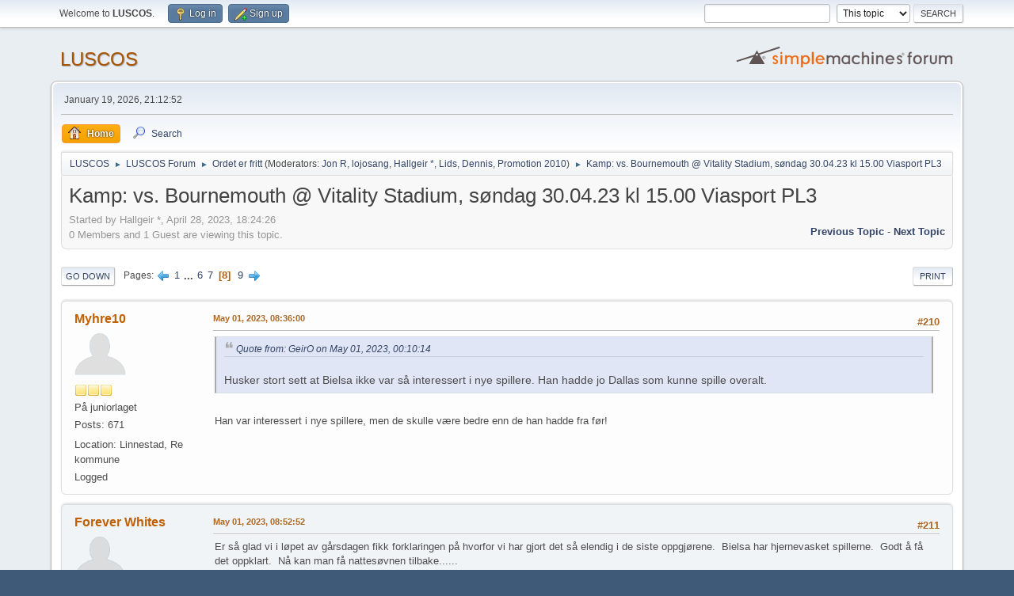

--- FILE ---
content_type: text/html; charset=UTF-8
request_url: https://forum.leedsunited.no/index.php?topic=24159.210
body_size: 162643
content:
<!DOCTYPE html>
<html lang="en-US">
<head>
	<meta charset="UTF-8">
	<link rel="stylesheet" href="https://forum.leedsunited.no/Themes/default/css/minified_8dc2211603d5f4e742929e350edc3da4.css?smf216_1760952304">
	<style>
	img.avatar { max-width: 65px !important; max-height: 65px !important; }
	
	</style>
	<script>
		var smf_theme_url = "https://forum.leedsunited.no/Themes/default";
		var smf_default_theme_url = "https://forum.leedsunited.no/Themes/default";
		var smf_images_url = "https://forum.leedsunited.no/Themes/default/images";
		var smf_smileys_url = "https://forum.leedsunited.no/Smileys";
		var smf_smiley_sets = "default,classic,aaron,akyhne,fugue,alienine";
		var smf_smiley_sets_default = "default";
		var smf_avatars_url = "https://forum.leedsunited.no/avatars";
		var smf_scripturl = "https://forum.leedsunited.no/index.php?PHPSESSID=olidqs8rpe5g1lpo5oc5euaedm&amp;";
		var smf_iso_case_folding = false;
		var smf_charset = "UTF-8";
		var smf_session_id = "5ca2050d25430f9959e2ecfaf27174d7";
		var smf_session_var = "f37bbb27";
		var smf_member_id = 0;
		var ajax_notification_text = 'Loading...';
		var help_popup_heading_text = 'A little lost? Let me explain:';
		var banned_text = 'Sorry Guest, you are banned from using this forum!';
		var smf_txt_expand = 'Expand';
		var smf_txt_shrink = 'Shrink';
		var smf_collapseAlt = 'Hide';
		var smf_expandAlt = 'Show';
		var smf_quote_expand = false;
		var allow_xhjr_credentials = false;
	</script>
	<script src="https://ajax.googleapis.com/ajax/libs/jquery/3.6.3/jquery.min.js"></script>
	<script src="https://forum.leedsunited.no/Themes/default/scripts/jquery.sceditor.bbcode.min.js?smf216_1760952304"></script>
	<script src="https://forum.leedsunited.no/Themes/default/scripts/minified_03758a1b7ec74562409a5491bf51a964.js?smf216_1760952304"></script>
	<script src="https://forum.leedsunited.no/Themes/default/scripts/minified_8698ed6f33ec115acfa6ecb0f75f88e1.js?smf216_1760952304" defer></script>
	<script>
		var smf_smileys_url = 'https://forum.leedsunited.no/Smileys/default';
		var bbc_quote_from = 'Quote from';
		var bbc_quote = 'Quote';
		var bbc_search_on = 'on';
	var smf_you_sure ='Are you sure you want to do this?';
	</script>
	<title>Kamp: vs. Bournemouth @ Vitality Stadium, søndag 30.04.23 kl 15.00 Viasport PL3 - Page 8</title>
	<meta name="viewport" content="width=device-width, initial-scale=1">
	<meta property="og:site_name" content="LUSCOS">
	<meta property="og:title" content="Kamp: vs. Bournemouth @ Vitality Stadium, søndag 30.04.23 kl 15.00 Viasport PL3 - Page 8">
	<meta property="og:url" content="https://forum.leedsunited.no/index.php?PHPSESSID=olidqs8rpe5g1lpo5oc5euaedm&amp;topic=24159.210">
	<meta property="og:description" content="Kamp: vs. Bournemouth @ Vitality Stadium, søndag 30.04.23 kl 15.00 Viasport PL3 - Page 8">
	<meta name="description" content="Kamp: vs. Bournemouth @ Vitality Stadium, søndag 30.04.23 kl 15.00 Viasport PL3 - Page 8">
	<meta name="theme-color" content="#557EA0">
	<link rel="canonical" href="https://forum.leedsunited.no/index.php?topic=24159.210">
	<link rel="help" href="https://forum.leedsunited.no/index.php?PHPSESSID=olidqs8rpe5g1lpo5oc5euaedm&amp;action=help">
	<link rel="contents" href="https://forum.leedsunited.no/index.php?PHPSESSID=olidqs8rpe5g1lpo5oc5euaedm&amp;">
	<link rel="search" href="https://forum.leedsunited.no/index.php?PHPSESSID=olidqs8rpe5g1lpo5oc5euaedm&amp;action=search">
	<link rel="alternate" type="application/rss+xml" title="LUSCOS - RSS" href="https://forum.leedsunited.no/index.php?PHPSESSID=olidqs8rpe5g1lpo5oc5euaedm&amp;action=.xml;type=rss2;board=5">
	<link rel="alternate" type="application/atom+xml" title="LUSCOS - Atom" href="https://forum.leedsunited.no/index.php?PHPSESSID=olidqs8rpe5g1lpo5oc5euaedm&amp;action=.xml;type=atom;board=5">
	<link rel="next" href="https://forum.leedsunited.no/index.php?PHPSESSID=olidqs8rpe5g1lpo5oc5euaedm&amp;topic=24159.240">
	<link rel="prev" href="https://forum.leedsunited.no/index.php?PHPSESSID=olidqs8rpe5g1lpo5oc5euaedm&amp;topic=24159.180">
	<link rel="index" href="https://forum.leedsunited.no/index.php?PHPSESSID=olidqs8rpe5g1lpo5oc5euaedm&amp;board=5.0"><style>.vv_special { display:none; }</style>
        <!-- App Indexing for Google Search -->
        <link href="android-app://com.quoord.tapatalkpro.activity/tapatalk/forum.leedsunited.no/?location=topic&amp;fid=5&amp;tid=24159&amp;perpage=30&amp;page=8&amp;channel=google-indexing" rel="alternate" />
        <link href="ios-app://307880732/tapatalk/forum.leedsunited.no/?location=topic&amp;fid=5&amp;tid=24159&amp;perpage=30&amp;page=8&amp;channel=google-indexing" rel="alternate" />
        
        <link href="https://groups.tapatalk-cdn.com/static/manifest/manifest.json" rel="manifest">
        
        <meta name="apple-itunes-app" content="app-id=307880732, affiliate-data=at=10lR7C, app-argument=tapatalk://forum.leedsunited.no/?location=topic&fid=5&tid=24159&perpage=30&page=8" />
        
</head>
<body id="chrome" class="action_messageindex board_5">
<div id="footerfix">
	<div id="top_section">
		<div class="inner_wrap">
			<ul class="floatleft" id="top_info">
				<li class="welcome">
					Welcome to <strong>LUSCOS</strong>.
				</li>
				<li class="button_login">
					<a href="https://forum.leedsunited.no/index.php?PHPSESSID=olidqs8rpe5g1lpo5oc5euaedm&amp;action=login" class="open" onclick="return reqOverlayDiv(this.href, 'Log in', 'login');">
						<span class="main_icons login"></span>
						<span class="textmenu">Log in</span>
					</a>
				</li>
				<li class="button_signup">
					<a href="https://forum.leedsunited.no/index.php?PHPSESSID=olidqs8rpe5g1lpo5oc5euaedm&amp;action=signup" class="open">
						<span class="main_icons regcenter"></span>
						<span class="textmenu">Sign up</span>
					</a>
				</li>
			</ul>
			<form id="search_form" class="floatright" action="https://forum.leedsunited.no/index.php?PHPSESSID=olidqs8rpe5g1lpo5oc5euaedm&amp;action=search2" method="post" accept-charset="UTF-8">
				<input type="search" name="search" value="">&nbsp;
				<select name="search_selection">
					<option value="all">Entire forum </option>
					<option value="topic" selected>This topic</option>
					<option value="board">This board</option>
				</select>
				<input type="hidden" name="sd_topic" value="24159">
				<input type="submit" name="search2" value="Search" class="button">
				<input type="hidden" name="advanced" value="0">
			</form>
		</div><!-- .inner_wrap -->
	</div><!-- #top_section -->
	<div id="header">
		<h1 class="forumtitle">
			<a id="top" href="https://forum.leedsunited.no/index.php?PHPSESSID=olidqs8rpe5g1lpo5oc5euaedm&amp;">LUSCOS</a>
		</h1>
		<img id="smflogo" src="https://forum.leedsunited.no/Themes/default/images/smflogo.svg" alt="Simple Machines Forum" title="Simple Machines Forum">
	</div>
	<div id="wrapper">
		<div id="upper_section">
			<div id="inner_section">
				<div id="inner_wrap" class="hide_720">
					<div class="user">
						<time datetime="2026-01-19T20:12:52Z">January 19, 2026, 21:12:52</time>
					</div>
				</div>
				<a class="mobile_user_menu">
					<span class="menu_icon"></span>
					<span class="text_menu">Main Menu</span>
				</a>
				<div id="main_menu">
					<div id="mobile_user_menu" class="popup_container">
						<div class="popup_window description">
							<div class="popup_heading">Main Menu
								<a href="javascript:void(0);" class="main_icons hide_popup"></a>
							</div>
							
					<ul class="dropmenu menu_nav">
						<li class="button_home">
							<a class="active" href="https://forum.leedsunited.no/index.php?PHPSESSID=olidqs8rpe5g1lpo5oc5euaedm&amp;">
								<span class="main_icons home"></span><span class="textmenu">Home</span>
							</a>
						</li>
						<li class="button_search">
							<a href="https://forum.leedsunited.no/index.php?PHPSESSID=olidqs8rpe5g1lpo5oc5euaedm&amp;action=search">
								<span class="main_icons search"></span><span class="textmenu">Search</span>
							</a>
						</li>
					</ul><!-- .menu_nav -->
						</div>
					</div>
				</div>
				<div class="navigate_section">
					<ul>
						<li>
							<a href="https://forum.leedsunited.no/index.php?PHPSESSID=olidqs8rpe5g1lpo5oc5euaedm&amp;"><span>LUSCOS</span></a>
						</li>
						<li>
							<span class="dividers"> &#9658; </span>
							<a href="https://forum.leedsunited.no/index.php?PHPSESSID=olidqs8rpe5g1lpo5oc5euaedm&amp;#c1"><span>LUSCOS Forum</span></a>
						</li>
						<li>
							<span class="dividers"> &#9658; </span>
							<a href="https://forum.leedsunited.no/index.php?PHPSESSID=olidqs8rpe5g1lpo5oc5euaedm&amp;board=5.0"><span>Ordet er fritt</span></a> <span class="board_moderators">(Moderators: <a href="https://forum.leedsunited.no/index.php?PHPSESSID=olidqs8rpe5g1lpo5oc5euaedm&amp;action=profile;u=138" title="Board Moderator">Jon R</a>, <a href="https://forum.leedsunited.no/index.php?PHPSESSID=olidqs8rpe5g1lpo5oc5euaedm&amp;action=profile;u=193" title="Board Moderator">lojosang</a>, <a href="https://forum.leedsunited.no/index.php?PHPSESSID=olidqs8rpe5g1lpo5oc5euaedm&amp;action=profile;u=299" title="Board Moderator">Hallgeir *</a>, <a href="https://forum.leedsunited.no/index.php?PHPSESSID=olidqs8rpe5g1lpo5oc5euaedm&amp;action=profile;u=307" title="Board Moderator">Lids</a>, <a href="https://forum.leedsunited.no/index.php?PHPSESSID=olidqs8rpe5g1lpo5oc5euaedm&amp;action=profile;u=472" title="Board Moderator">Dennis</a>, <a href="https://forum.leedsunited.no/index.php?PHPSESSID=olidqs8rpe5g1lpo5oc5euaedm&amp;action=profile;u=614" title="Board Moderator">Promotion 2010</a>)</span>
						</li>
						<li class="last">
							<span class="dividers"> &#9658; </span>
							<a href="https://forum.leedsunited.no/index.php?PHPSESSID=olidqs8rpe5g1lpo5oc5euaedm&amp;topic=24159.0"><span>Kamp: vs. Bournemouth @ Vitality Stadium, søndag 30.04.23 kl 15.00 Viasport PL3</span></a>
						</li>
					</ul>
				</div><!-- .navigate_section -->
			</div><!-- #inner_section -->
		</div><!-- #upper_section -->
		<div id="content_section">
			<div id="main_content_section">
		<div id="display_head" class="information">
			<h2 class="display_title">
				<span id="top_subject">Kamp: vs. Bournemouth @ Vitality Stadium, søndag 30.04.23 kl 15.00 Viasport PL3</span>
			</h2>
			<p>Started by Hallgeir *, April 28, 2023, 18:24:26</p>
			<span class="nextlinks floatright"><a href="https://forum.leedsunited.no/index.php?PHPSESSID=olidqs8rpe5g1lpo5oc5euaedm&amp;topic=24159.0;prev_next=prev#new">Previous topic</a> - <a href="https://forum.leedsunited.no/index.php?PHPSESSID=olidqs8rpe5g1lpo5oc5euaedm&amp;topic=24159.0;prev_next=next#new">Next topic</a></span>
			<p>0 Members and 1 Guest are viewing this topic.
			</p>
		</div><!-- #display_head -->
		
		<div class="pagesection top">
			
		<div class="buttonlist floatright">
			
				<a class="button button_strip_print" href="https://forum.leedsunited.no/index.php?PHPSESSID=olidqs8rpe5g1lpo5oc5euaedm&amp;action=printpage;topic=24159.0"  rel="nofollow">Print</a>
		</div>
			 
			<div class="pagelinks floatleft">
				<a href="#bot" class="button">Go Down</a>
				<span class="pages">Pages</span><a class="nav_page" href="https://forum.leedsunited.no/index.php?PHPSESSID=olidqs8rpe5g1lpo5oc5euaedm&amp;topic=24159.180"><span class="main_icons previous_page"></span></a> <a class="nav_page" href="https://forum.leedsunited.no/index.php?PHPSESSID=olidqs8rpe5g1lpo5oc5euaedm&amp;topic=24159.0">1</a> <span class="expand_pages" onclick="expandPages(this, '&lt;a class=&quot;nav_page&quot; href=&quot;' + smf_scripturl + '?topic=24159.%1$d&quot;&gt;%2$s&lt;/a&gt; ', 30, 150, 30);"> ... </span><a class="nav_page" href="https://forum.leedsunited.no/index.php?PHPSESSID=olidqs8rpe5g1lpo5oc5euaedm&amp;topic=24159.150">6</a> <a class="nav_page" href="https://forum.leedsunited.no/index.php?PHPSESSID=olidqs8rpe5g1lpo5oc5euaedm&amp;topic=24159.180">7</a> <span class="current_page">8</span> <a class="nav_page" href="https://forum.leedsunited.no/index.php?PHPSESSID=olidqs8rpe5g1lpo5oc5euaedm&amp;topic=24159.240">9</a> <a class="nav_page" href="https://forum.leedsunited.no/index.php?PHPSESSID=olidqs8rpe5g1lpo5oc5euaedm&amp;topic=24159.240"><span class="main_icons next_page"></span></a> 
			</div>
		<div class="mobile_buttons floatright">
			<a class="button mobile_act">User actions</a>
			
		</div>
		</div>
		<div id="forumposts">
			<form action="https://forum.leedsunited.no/index.php?PHPSESSID=olidqs8rpe5g1lpo5oc5euaedm&amp;action=quickmod2;topic=24159.210" method="post" accept-charset="UTF-8" name="quickModForm" id="quickModForm" onsubmit="return oQuickModify.bInEditMode ? oQuickModify.modifySave('5ca2050d25430f9959e2ecfaf27174d7', 'f37bbb27') : false">
				<div class="windowbg" id="msg688299">
					
					
					<div class="post_wrapper">
						<div class="poster">
							<h4>
								<a href="https://forum.leedsunited.no/index.php?PHPSESSID=olidqs8rpe5g1lpo5oc5euaedm&amp;action=profile;u=8485" title="View the profile of Myhre10">Myhre10</a>
							</h4>
							<ul class="user_info">
								<li class="avatar">
									<a href="https://forum.leedsunited.no/index.php?PHPSESSID=olidqs8rpe5g1lpo5oc5euaedm&amp;action=profile;u=8485"><img class="avatar" src="https://forum.leedsunited.no/avatars/default.png" alt=""></a>
								</li>
								<li class="icons"><img src="https://forum.leedsunited.no/Themes/default/images/membericons/icon.png" alt="*"><img src="https://forum.leedsunited.no/Themes/default/images/membericons/icon.png" alt="*"><img src="https://forum.leedsunited.no/Themes/default/images/membericons/icon.png" alt="*"></li>
								<li class="postgroup">På juniorlaget</li>
								<li class="postcount">Posts: 671</li>
								<li class="im_icons">
									<ol>
										<li class="custom cust_gender"><span class=" main_icons gender_0" title="Male"></span></li>
									</ol>
								</li>
								<li class="profile">
									<ol class="profile_icons">
									</ol>
								</li><!-- .profile -->
								<li class="custom cust_loca">Location: Linnestad, Re kommune</li>
								<li class="poster_ip">Logged</li>
							</ul>
						</div><!-- .poster -->
						<div class="postarea">
							<div class="keyinfo">
								<div id="subject_688299" class="subject_title subject_hidden">
									<a href="https://forum.leedsunited.no/index.php?PHPSESSID=olidqs8rpe5g1lpo5oc5euaedm&amp;msg=688299" rel="nofollow">Sv: Kamp: vs. Bournemouth @ Vitality Stadium, søndag 30.04.23 kl 15.00 Viasport PL3</a>
								</div>
								<span class="page_number floatright">#210</span>
								<div class="postinfo">
									<span class="messageicon"  style="position: absolute; z-index: -1;">
										<img src="https://forum.leedsunited.no/Themes/default/images/post/xx.png" alt="">
									</span>
									<a href="https://forum.leedsunited.no/index.php?PHPSESSID=olidqs8rpe5g1lpo5oc5euaedm&amp;msg=688299" rel="nofollow" title="Reply #210 - Sv: Kamp: vs. Bournemouth @ Vitality Stadium, søndag 30.04.23 kl 15.00 Viasport PL3" class="smalltext">May 01, 2023, 08:36:00</a>
									<span class="spacer"></span>
									<span class="smalltext modified floatright" id="modified_688299">
									</span>
								</div>
								<div id="msg_688299_quick_mod"></div>
							</div><!-- .keyinfo -->
							<div class="post">
								<div class="inner" data-msgid="688299" id="msg_688299">
									<blockquote class="bbc_standard_quote"><cite><a href="https://forum.leedsunited.no/index.php?PHPSESSID=olidqs8rpe5g1lpo5oc5euaedm&amp;topic=24159.msg688295#msg688295">Quote from: GeirO on May 01, 2023, 00:10:14</a></cite><br />Husker stort sett at Bielsa ikke var så interessert i nye spillere. Han hadde jo Dallas som kunne spille overalt.<br /></blockquote><br />Han var interessert i nye spillere, men de skulle være bedre enn de han hadde fra før!
								</div>
							</div><!-- .post -->
							<div class="under_message">
								<ul class="floatleft">
								</ul>
							</div><!-- .under_message -->
						</div><!-- .postarea -->
						<div class="moderatorbar">
						</div><!-- .moderatorbar -->
					</div><!-- .post_wrapper -->
				</div><!-- $message[css_class] -->
				<hr class="post_separator">
				<div class="windowbg" id="msg688300">
					
					<div class="post_wrapper">
						<div class="poster">
							<h4>
								<a href="https://forum.leedsunited.no/index.php?PHPSESSID=olidqs8rpe5g1lpo5oc5euaedm&amp;action=profile;u=8015" title="View the profile of Forever Whites">Forever Whites</a>
							</h4>
							<ul class="user_info">
								<li class="avatar">
									<a href="https://forum.leedsunited.no/index.php?PHPSESSID=olidqs8rpe5g1lpo5oc5euaedm&amp;action=profile;u=8015"><img class="avatar" src="https://forum.leedsunited.no/avatars/default.png" alt=""></a>
								</li>
								<li class="icons"><img src="https://forum.leedsunited.no/Themes/default/images/membericons/icon.png" alt="*"><img src="https://forum.leedsunited.no/Themes/default/images/membericons/icon.png" alt="*"><img src="https://forum.leedsunited.no/Themes/default/images/membericons/icon.png" alt="*"><img src="https://forum.leedsunited.no/Themes/default/images/membericons/icon.png" alt="*"></li>
								<li class="postgroup">Fast på A-laget</li>
								<li class="postcount">Posts: 2,287</li>
								<li class="profile">
									<ol class="profile_icons">
									</ol>
								</li><!-- .profile -->
								<li class="poster_ip">Logged</li>
							</ul>
						</div><!-- .poster -->
						<div class="postarea">
							<div class="keyinfo">
								<div id="subject_688300" class="subject_title subject_hidden">
									<a href="https://forum.leedsunited.no/index.php?PHPSESSID=olidqs8rpe5g1lpo5oc5euaedm&amp;msg=688300" rel="nofollow">Sv: Kamp: vs. Bournemouth @ Vitality Stadium, søndag 30.04.23 kl 15.00 Viasport PL3</a>
								</div>
								<span class="page_number floatright">#211</span>
								<div class="postinfo">
									<span class="messageicon"  style="position: absolute; z-index: -1;">
										<img src="https://forum.leedsunited.no/Themes/default/images/post/xx.png" alt="">
									</span>
									<a href="https://forum.leedsunited.no/index.php?PHPSESSID=olidqs8rpe5g1lpo5oc5euaedm&amp;msg=688300" rel="nofollow" title="Reply #211 - Sv: Kamp: vs. Bournemouth @ Vitality Stadium, søndag 30.04.23 kl 15.00 Viasport PL3" class="smalltext">May 01, 2023, 08:52:52</a>
									<span class="spacer"></span>
									<span class="smalltext modified floatright" id="modified_688300">
									</span>
								</div>
								<div id="msg_688300_quick_mod"></div>
							</div><!-- .keyinfo -->
							<div class="post">
								<div class="inner" data-msgid="688300" id="msg_688300">
									Er så glad vi i løpet av gårsdagen fikk forklaringen på hvorfor vi har gjort det så elendig i de siste oppgjørene.&nbsp; Bielsa har hjernevasket spillerne.&nbsp; Godt å få det oppklart.&nbsp; Nå kan man få nattesøvnen tilbake......
								</div>
							</div><!-- .post -->
							<div class="under_message">
								<ul class="floatleft">
								</ul>
							</div><!-- .under_message -->
						</div><!-- .postarea -->
						<div class="moderatorbar">
							<div class="signature" id="msg_688300_signature">
								Medlem 94237
							</div>
						</div><!-- .moderatorbar -->
					</div><!-- .post_wrapper -->
				</div><!-- $message[css_class] -->
				<hr class="post_separator">
				<div class="windowbg" id="msg688303">
					
					
					<div class="post_wrapper">
						<div class="poster">
							<h4>
								<a href="https://forum.leedsunited.no/index.php?PHPSESSID=olidqs8rpe5g1lpo5oc5euaedm&amp;action=profile;u=1209" title="View the profile of Eriksen55">Eriksen55</a>
							</h4>
							<ul class="user_info">
								<li class="avatar">
									<a href="https://forum.leedsunited.no/index.php?PHPSESSID=olidqs8rpe5g1lpo5oc5euaedm&amp;action=profile;u=1209"><img class="avatar" src="https://forum.leedsunited.no/avatars/default.png" alt=""></a>
								</li>
								<li class="icons"><img src="https://forum.leedsunited.no/Themes/default/images/membericons/icon.png" alt="*"><img src="https://forum.leedsunited.no/Themes/default/images/membericons/icon.png" alt="*"><img src="https://forum.leedsunited.no/Themes/default/images/membericons/icon.png" alt="*"><img src="https://forum.leedsunited.no/Themes/default/images/membericons/icon.png" alt="*"><img src="https://forum.leedsunited.no/Themes/default/images/membericons/icon.png" alt="*"></li>
								<li class="postgroup">Lorimer</li>
								<li class="postcount">Posts: 7,236</li>
								<li class="im_icons">
									<ol>
										<li class="custom cust_gender"><span class=" main_icons gender_0" title="Male"></span></li>
									</ol>
								</li>
								<li class="profile">
									<ol class="profile_icons">
									</ol>
								</li><!-- .profile -->
								<li class="custom cust_loca">Location: Oslo</li>
								<li class="poster_ip">Logged</li>
							</ul>
						</div><!-- .poster -->
						<div class="postarea">
							<div class="keyinfo">
								<div id="subject_688303" class="subject_title subject_hidden">
									<a href="https://forum.leedsunited.no/index.php?PHPSESSID=olidqs8rpe5g1lpo5oc5euaedm&amp;msg=688303" rel="nofollow">Sv: Kamp: vs. Bournemouth @ Vitality Stadium, søndag 30.04.23 kl 15.00 Viasport PL3</a>
								</div>
								<span class="page_number floatright">#212</span>
								<div class="postinfo">
									<span class="messageicon"  style="position: absolute; z-index: -1;">
										<img src="https://forum.leedsunited.no/Themes/default/images/post/xx.png" alt="">
									</span>
									<a href="https://forum.leedsunited.no/index.php?PHPSESSID=olidqs8rpe5g1lpo5oc5euaedm&amp;msg=688303" rel="nofollow" title="Reply #212 - Sv: Kamp: vs. Bournemouth @ Vitality Stadium, søndag 30.04.23 kl 15.00 Viasport PL3" class="smalltext">May 01, 2023, 09:44:23</a>
									<span class="spacer"></span>
									<span class="smalltext modified floatright" id="modified_688303">
									</span>
								</div>
								<div id="msg_688303_quick_mod"></div>
							</div><!-- .keyinfo -->
							<div class="post">
								<div class="inner" data-msgid="688303" id="msg_688303">
									<blockquote class="bbc_standard_quote"><cite><a href="https://forum.leedsunited.no/index.php?PHPSESSID=olidqs8rpe5g1lpo5oc5euaedm&amp;topic=24159.msg688300#msg688300">Quote from: Forever Whites on May 01, 2023, 08:52:52</a></cite><br />Er så glad vi i løpet av gårsdagen fikk forklaringen på hvorfor vi har gjort det så elendig i de siste oppgjørene.&nbsp; Bielsa har hjernevasket spillerne.&nbsp; Godt å få det oppklart.&nbsp; Nå kan man få nattesøvnen tilbake......<br /></blockquote><br />Hvis det er konklusjonen du får ut av det jeg skrev så sier det mest om deg.<br /><br />Jeg lanserte en teori om dette ja. Som i at Bielsa klarte å heve relativt begrensede fotballspillere til et relativt høyt nivå. At Bielsa fikk maks ut av disse spillerne i sitt system. Stor kudos til Bielsa.<br /><br />De samme spillerne er og har stort sett middelmådige både før og etter Bielsa.<br /><br /> Noen kamper klarer vi å ligge tight i ramma og kontrollere i sone.. men nesten hver kamp havner vi i situasjoner hvor vi er så ute at det er sjukt å se. Det støtes og ruses på steder man kun burde sett i juniorfotball, det er ballwatching i boks som vi ser i knøttefotball.&nbsp; Når vi blir kjørt og havner bakpå ser vi litt mann mann tendenser hos noen. Jo mer vi sliter, jo lenger ute av posisjon er vi. Hvis bare en av spillerne gjør det, så blir det håpløst for de andre.<br />Under Bielsa funket jo det stort sett da alle var drillet. I dag når det skjer blir vi åpne som en låvedør og havner i undertall og blir overspilt.<br /><br />Mulig dette er en syltynn teori. Vi slet med dette under Jesse og nå Gracia.<br /><br />Offensivt og på midten har vi mye nytt. Bak har vi stort sett de samme. Med fasit i hånd så tror jeg en utskiftning av de bak forrige sommer hadde vært viktigere enn vinger og spisser. Det er for sent nå uansett. Men jobben Bielsa gjorde med enkeltspillere ble kanskje undervurdert. Jeg også trodde at Bielsa hjalp dem med å få ut sitt potensial og at de nå var gode PL spillere. Så viser det seg at de kanskje kun var middels CC likevel...<br /><br />Igjen, mulig syltynn teori. Men sliter med å skjønne at vi ikke klarer å organisere oss defensivt. <br /><br />Dette er ikke kritikk av Bielsa. Det er mer en anerkjennelse av hvilken fantastisk trener han faktisk var og hva han klarte å få spillerne sine til å utrette.<br /><br /><br /><br />
								</div>
							</div><!-- .post -->
							<div class="under_message">
								<ul class="floatleft">
								</ul>
							</div><!-- .under_message -->
						</div><!-- .postarea -->
						<div class="moderatorbar">
						</div><!-- .moderatorbar -->
					</div><!-- .post_wrapper -->
				</div><!-- $message[css_class] -->
				<hr class="post_separator">
				<div class="windowbg" id="msg688306">
					
					
					<div class="post_wrapper">
						<div class="poster">
							<h4>
								<a href="https://forum.leedsunited.no/index.php?PHPSESSID=olidqs8rpe5g1lpo5oc5euaedm&amp;action=profile;u=186" title="View the profile of Kontakinte">Kontakinte</a>
							</h4>
							<ul class="user_info">
								<li class="avatar">
									<a href="https://forum.leedsunited.no/index.php?PHPSESSID=olidqs8rpe5g1lpo5oc5euaedm&amp;action=profile;u=186"><img class="avatar" src="https://forum.leedsunited.no/custom_avatar/avatar_186_1674554541.png" alt=""></a>
								</li>
								<li class="icons"><img src="https://forum.leedsunited.no/Themes/default/images/membericons/icon.png" alt="*"><img src="https://forum.leedsunited.no/Themes/default/images/membericons/icon.png" alt="*"><img src="https://forum.leedsunited.no/Themes/default/images/membericons/icon.png" alt="*"><img src="https://forum.leedsunited.no/Themes/default/images/membericons/icon.png" alt="*"></li>
								<li class="postgroup">Fast på A-laget</li>
								<li class="postcount">Posts: 2,143</li>
								<li class="profile">
									<ol class="profile_icons">
									</ol>
								</li><!-- .profile -->
								<li class="custom cust_loca">Location: Norway</li>
								<li class="poster_ip">Logged</li>
							</ul>
						</div><!-- .poster -->
						<div class="postarea">
							<div class="keyinfo">
								<div id="subject_688306" class="subject_title subject_hidden">
									<a href="https://forum.leedsunited.no/index.php?PHPSESSID=olidqs8rpe5g1lpo5oc5euaedm&amp;msg=688306" rel="nofollow">Sv: Kamp: vs. Bournemouth @ Vitality Stadium, søndag 30.04.23 kl 15.00 Viasport PL3</a>
								</div>
								<span class="page_number floatright">#213</span>
								<div class="postinfo">
									<span class="messageicon"  style="position: absolute; z-index: -1;">
										<img src="https://forum.leedsunited.no/Themes/default/images/post/xx.png" alt="">
									</span>
									<a href="https://forum.leedsunited.no/index.php?PHPSESSID=olidqs8rpe5g1lpo5oc5euaedm&amp;msg=688306" rel="nofollow" title="Reply #213 - Sv: Kamp: vs. Bournemouth @ Vitality Stadium, søndag 30.04.23 kl 15.00 Viasport PL3" class="smalltext">May 01, 2023, 09:51:24</a>
									<span class="spacer"></span>
									<span class="smalltext modified floatright" id="modified_688306">
									</span>
								</div>
								<div id="msg_688306_quick_mod"></div>
							</div><!-- .keyinfo -->
							<div class="post">
								<div class="inner" data-msgid="688306" id="msg_688306">
									<blockquote class="bbc_standard_quote"><cite><a href="https://forum.leedsunited.no/index.php?PHPSESSID=olidqs8rpe5g1lpo5oc5euaedm&amp;topic=24159.msg688295#msg688295">Quote from: GeirO on May 01, 2023, 00:10:14</a></cite><br />Husker stort sett at Bielsa ikke var så interessert i nye spillere. Han hadde jo Dallas som kunne spille overalt.<br /></blockquote>Det der er ett narrativ, fremsatt av vårt eminente &quot;styre&quot;. 
								</div>
							</div><!-- .post -->
							<div class="under_message">
								<ul class="floatleft">
								</ul>
							</div><!-- .under_message -->
						</div><!-- .postarea -->
						<div class="moderatorbar">
						</div><!-- .moderatorbar -->
					</div><!-- .post_wrapper -->
				</div><!-- $message[css_class] -->
				<hr class="post_separator">
				<div class="windowbg" id="msg688307">
					
					
					<div class="post_wrapper">
						<div class="poster">
							<h4>
								<a href="https://forum.leedsunited.no/index.php?PHPSESSID=olidqs8rpe5g1lpo5oc5euaedm&amp;action=profile;u=2166" title="View the profile of Lucas the Kop Cat">Lucas the Kop Cat</a>
							</h4>
							<ul class="user_info">
								<li class="avatar">
									<a href="https://forum.leedsunited.no/index.php?PHPSESSID=olidqs8rpe5g1lpo5oc5euaedm&amp;action=profile;u=2166"><img class="avatar" src="https://forum.leedsunited.no/custom_avatar/avatar_2166.png" alt=""></a>
								</li>
								<li class="icons"><img src="https://forum.leedsunited.no/Themes/default/images/membericons/icon.png" alt="*"><img src="https://forum.leedsunited.no/Themes/default/images/membericons/icon.png" alt="*"><img src="https://forum.leedsunited.no/Themes/default/images/membericons/icon.png" alt="*"><img src="https://forum.leedsunited.no/Themes/default/images/membericons/icon.png" alt="*"><img src="https://forum.leedsunited.no/Themes/default/images/membericons/icon.png" alt="*"></li>
								<li class="postgroup">Lorimer</li>
								<li class="postcount">Posts: 5,007</li>
								<li class="im_icons">
									<ol>
										<li class="custom cust_skype"><a href="skype:Lucas the Kop Cat?call"><img src="https://forum.leedsunited.no/Themes/default/images/skype.png" alt="Lucas the Kop Cat" title="Lucas the Kop Cat" /></a> </li>
										<li class="custom cust_gender"><span class=" main_icons gender_0" title="Male"></span></li>
									</ol>
								</li>
								<li class="profile">
									<ol class="profile_icons">
									</ol>
								</li><!-- .profile -->
								<li class="custom cust_loca">Location: Ålesund</li>
								<li class="poster_ip">Logged</li>
							</ul>
						</div><!-- .poster -->
						<div class="postarea">
							<div class="keyinfo">
								<div id="subject_688307" class="subject_title subject_hidden">
									<a href="https://forum.leedsunited.no/index.php?PHPSESSID=olidqs8rpe5g1lpo5oc5euaedm&amp;msg=688307" rel="nofollow">Sv: Kamp: vs. Bournemouth @ Vitality Stadium, søndag 30.04.23 kl 15.00 Viasport PL3</a>
								</div>
								<span class="page_number floatright">#214</span>
								<div class="postinfo">
									<span class="messageicon"  style="position: absolute; z-index: -1;">
										<img src="https://forum.leedsunited.no/Themes/default/images/post/xx.png" alt="">
									</span>
									<a href="https://forum.leedsunited.no/index.php?PHPSESSID=olidqs8rpe5g1lpo5oc5euaedm&amp;msg=688307" rel="nofollow" title="Reply #214 - Sv: Kamp: vs. Bournemouth @ Vitality Stadium, søndag 30.04.23 kl 15.00 Viasport PL3" class="smalltext">May 01, 2023, 09:54:33</a>
									<span class="spacer"></span>
									<span class="smalltext modified floatright" id="modified_688307">
									</span>
								</div>
								<div id="msg_688307_quick_mod"></div>
							</div><!-- .keyinfo -->
							<div class="post">
								<div class="inner" data-msgid="688307" id="msg_688307">
									<blockquote class="bbc_standard_quote"><cite><a href="https://forum.leedsunited.no/index.php?PHPSESSID=olidqs8rpe5g1lpo5oc5euaedm&amp;topic=24159.msg688303#msg688303">Quote from: Eriksen55 on May 01, 2023, 09:44:23</a></cite><br /><blockquote class="bbc_alternate_quote"><cite><a href="https://forum.leedsunited.no/index.php?PHPSESSID=olidqs8rpe5g1lpo5oc5euaedm&amp;topic=24159.msg688300#msg688300">Quote from: Forever Whites on May 01, 2023, 08:52:52</a></cite><br />Er så glad vi i løpet av gårsdagen fikk forklaringen på hvorfor vi har gjort det så elendig i de siste oppgjørene.&nbsp; Bielsa har hjernevasket spillerne.&nbsp; Godt å få det oppklart.&nbsp; Nå kan man få nattesøvnen tilbake......<br /></blockquote><br />Hvis det er konklusjonen du får ut av det jeg skrev så sier det mest om deg.<br /><br />Jeg lanserte en teori om dette ja. Som i at Bielsa klarte å heve relativt begrensede fotballspillere til et relativt høyt nivå. At Bielsa fikk maks ut av disse spillerne i sitt system. Stor kudos til Bielsa.<br /><br />De samme spillerne er og har stort sett middelmådige både før og etter Bielsa.<br /><br /> Noen kamper klarer vi å ligge tight i ramma og kontrollere i sone.. men nesten hver kamp havner vi i situasjoner hvor vi er så ute at det er sjukt å se. Det støtes og ruses på steder man kun burde sett i juniorfotball, det er ballwatching i boks som vi ser i knøttefotball.&nbsp; Når vi blir kjørt og havner bakpå ser vi litt mann mann tendenser hos noen. Jo mer vi sliter, jo lenger ute av posisjon er vi. Hvis bare en av spillerne gjør det, så blir det håpløst for de andre.<br />Under Bielsa funket jo det stort sett da alle var drillet. I dag når det skjer blir vi åpne som en låvedør og havner i undertall og blir overspilt.<br /><br />Mulig dette er en syltynn teori. Vi slet med dette under Jesse og nå Gracia.<br /><br />Offensivt og på midten har vi mye nytt. Bak har vi stort sett de samme. Med fasit i hånd så tror jeg en utskiftning av de bak forrige sommer hadde vært viktigere enn vinger og spisser. Det er for sent nå uansett. Men jobben Bielsa gjorde med enkeltspillere ble kanskje undervurdert. Jeg også trodde at Bielsa hjalp dem med å få ut sitt potensial og at de nå var gode PL spillere. Så viser det seg at de kanskje kun var middels CC likevel...<br /><br />Igjen, mulig syltynn teori. Men sliter med å skjønne at vi ikke klarer å organisere oss defensivt. <br /><br />Dette er ikke kritikk av Bielsa. Det er mer en anerkjennelse av hvilken fantastisk trener han faktisk var og hva han klarte å få spillerne sine til å utrette.<br /></blockquote>Var nok flere som oppfattet &quot;hjernevask&quot; som kritikk av Bielsa så litt uheldig med ordvalget hvis du mente det du skriver her. Bielsa fikk middelmådige spillere til å overprestere pga sin personlighet og daglige tyngde. Det gikk så lenge det funket men når resultatene ikke gikk riktig vei, mistet spillerne troen på systemet og seg selv. Marsch og Gracia har ikke vært i nærheten av å gi spillerne den boosten de trengte for å få tilbake noe av Bielsa-selvtilliten.<br /><br />Sent fra min LE2113 via Tapatalk<br /><br />
								</div>
							</div><!-- .post -->
							<div class="under_message">
								<ul class="floatleft">
								</ul>
							</div><!-- .under_message -->
						</div><!-- .postarea -->
						<div class="moderatorbar">
							<div class="signature" id="msg_688307_signature">
								We are Leeds - We are proud<br><a href="http://fanchants.com/football-songs/leeds-chants/we-are-leeds-we-are-proud/" class="bbc_link" target="_blank" rel="noopener">http://fanchants.com/football-songs/leeds-chants/we-are-leeds-we-are-proud/</a>
							</div>
						</div><!-- .moderatorbar -->
					</div><!-- .post_wrapper -->
				</div><!-- $message[css_class] -->
				<hr class="post_separator">
				<div class="windowbg" id="msg688309">
					
					
					<div class="post_wrapper">
						<div class="poster">
							<h4>
								<a href="https://forum.leedsunited.no/index.php?PHPSESSID=olidqs8rpe5g1lpo5oc5euaedm&amp;action=profile;u=8015" title="View the profile of Forever Whites">Forever Whites</a>
							</h4>
							<ul class="user_info">
								<li class="avatar">
									<a href="https://forum.leedsunited.no/index.php?PHPSESSID=olidqs8rpe5g1lpo5oc5euaedm&amp;action=profile;u=8015"><img class="avatar" src="https://forum.leedsunited.no/avatars/default.png" alt=""></a>
								</li>
								<li class="icons"><img src="https://forum.leedsunited.no/Themes/default/images/membericons/icon.png" alt="*"><img src="https://forum.leedsunited.no/Themes/default/images/membericons/icon.png" alt="*"><img src="https://forum.leedsunited.no/Themes/default/images/membericons/icon.png" alt="*"><img src="https://forum.leedsunited.no/Themes/default/images/membericons/icon.png" alt="*"></li>
								<li class="postgroup">Fast på A-laget</li>
								<li class="postcount">Posts: 2,287</li>
								<li class="profile">
									<ol class="profile_icons">
									</ol>
								</li><!-- .profile -->
								<li class="poster_ip">Logged</li>
							</ul>
						</div><!-- .poster -->
						<div class="postarea">
							<div class="keyinfo">
								<div id="subject_688309" class="subject_title subject_hidden">
									<a href="https://forum.leedsunited.no/index.php?PHPSESSID=olidqs8rpe5g1lpo5oc5euaedm&amp;msg=688309" rel="nofollow">Sv: Kamp: vs. Bournemouth @ Vitality Stadium, søndag 30.04.23 kl 15.00 Viasport PL3</a>
								</div>
								<span class="page_number floatright">#215</span>
								<div class="postinfo">
									<span class="messageicon"  style="position: absolute; z-index: -1;">
										<img src="https://forum.leedsunited.no/Themes/default/images/post/xx.png" alt="">
									</span>
									<a href="https://forum.leedsunited.no/index.php?PHPSESSID=olidqs8rpe5g1lpo5oc5euaedm&amp;msg=688309" rel="nofollow" title="Reply #215 - Sv: Kamp: vs. Bournemouth @ Vitality Stadium, søndag 30.04.23 kl 15.00 Viasport PL3" class="smalltext">May 01, 2023, 10:07:12</a>
									<span class="spacer"></span>
									<span class="smalltext modified floatright" id="modified_688309">
									</span>
								</div>
								<div id="msg_688309_quick_mod"></div>
							</div><!-- .keyinfo -->
							<div class="post">
								<div class="inner" data-msgid="688309" id="msg_688309">
									<blockquote class="bbc_standard_quote"><cite><a href="https://forum.leedsunited.no/index.php?PHPSESSID=olidqs8rpe5g1lpo5oc5euaedm&amp;topic=24159.msg688303#msg688303">Quote from: Eriksen55 on May 01, 2023, 09:44:23</a></cite><br /><blockquote class="bbc_alternate_quote"><cite><a href="https://forum.leedsunited.no/index.php?PHPSESSID=olidqs8rpe5g1lpo5oc5euaedm&amp;topic=24159.msg688300#msg688300">Quote from: Forever Whites on May 01, 2023, 08:52:52</a></cite><br />Er så glad vi i løpet av gårsdagen fikk forklaringen på hvorfor vi har gjort det så elendig i de siste oppgjørene.&nbsp; Bielsa har hjernevasket spillerne.&nbsp; Godt å få det oppklart.&nbsp; Nå kan man få nattesøvnen tilbake......<br /></blockquote><br />Hvis det er konklusjonen du får ut av det jeg skrev så sier det mest om deg.<br /><br />Jeg lanserte en teori om dette ja. Som i at Bielsa klarte å heve relativt begrensede fotballspillere til et relativt høyt nivå. At Bielsa fikk maks ut av disse spillerne i sitt system. Stor kudos til Bielsa.<br /><br />De samme spillerne er og har stort sett middelmådige både før og etter Bielsa.<br /><br /> Noen kamper klarer vi å ligge tight i ramma og kontrollere i sone.. men nesten hver kamp havner vi i situasjoner hvor vi er så ute at det er sjukt å se. Det støtes og ruses på steder man kun burde sett i juniorfotball, det er ballwatching i boks som vi ser i knøttefotball.&nbsp; Når vi blir kjørt og havner bakpå ser vi litt mann mann tendenser hos noen. Jo mer vi sliter, jo lenger ute av posisjon er vi. Hvis bare en av spillerne gjør det, så blir det håpløst for de andre.<br />Under Bielsa funket jo det stort sett da alle var drillet. I dag når det skjer blir vi åpne som en låvedør og havner i undertall og blir overspilt.<br /><br />Mulig dette er en syltynn teori. Vi slet med dette under Jesse og nå Gracia.<br /><br />Offensivt og på midten har vi mye nytt. Bak har vi stort sett de samme. Med fasit i hånd så tror jeg en utskiftning av de bak forrige sommer hadde vært viktigere enn vinger og spisser. Det er for sent nå uansett. Men jobben Bielsa gjorde med enkeltspillere ble kanskje undervurdert. Jeg også trodde at Bielsa hjalp dem med å få ut sitt potensial og at de nå var gode PL spillere. Så viser det seg at de kanskje kun var middels CC likevel...<br /><br />Igjen, mulig syltynn teori. Men sliter med å skjønne at vi ikke klarer å organisere oss defensivt. <br /><br />Dette er ikke kritikk av Bielsa. Det er mer en anerkjennelse av hvilken fantastisk trener han faktisk var og hva han klarte å få spillerne sine til å utrette.<br /></blockquote><br />Det var litt ironisk skrevet av meg, eller galgenhumor, velg det du vil.&nbsp; Men etter et år burde en ny trener fått orden på de bakre rekker, og skiftet ut spillere på de rette plassene. Samtidig var det nokså håpløst at vi sparket Marsch en uke etter at han hadde fått på plass &quot;sine&quot; spillere i et av de mest aktive overgangsvinduene vi har hatt i januar.&nbsp; Vet at man ble desperat da pga resultater, men han burde vel fått et par kamper til på seg?&nbsp; Eller vært sparket tidligere slik at ny trener fikk være med å velge nye spillere?<br /><br />Men det jeg sliter mest med å forstå er en helt annen ting som du tok opp i et tidligere innlegg du skrev: Hva skjedde med laget etter kollapsen mot Crystal Palace?<br /><br />Før Palace kampen trodde jeg faktisk at vi var på rett vei og at Gracia faktisk kunne redde stumpene denne sesongen.&nbsp; Men etter den kampen virker det som all energi og kamplyst forsvant helt.&nbsp; Vi greier delvis å skape noen sjanser men som vanlig er uttellingen elendig, og så kommer de &quot;lette&quot; målene imot.<br /><br />Finnes det en trener der ute som kan gjøre mirakler for oss i de 4 siste oppgjørene?&nbsp; Vi kan faktisk klare oss med 4 poeng, men hvem skal vi ta dem fra?
								</div>
							</div><!-- .post -->
							<div class="under_message">
								<ul class="floatleft">
								</ul>
							</div><!-- .under_message -->
						</div><!-- .postarea -->
						<div class="moderatorbar">
							<div class="signature" id="msg_688309_signature">
								Medlem 94237
							</div>
						</div><!-- .moderatorbar -->
					</div><!-- .post_wrapper -->
				</div><!-- $message[css_class] -->
				<hr class="post_separator">
				<div class="windowbg" id="msg688315">
					
					
					<div class="post_wrapper">
						<div class="poster">
							<h4>
								<a href="https://forum.leedsunited.no/index.php?PHPSESSID=olidqs8rpe5g1lpo5oc5euaedm&amp;action=profile;u=1209" title="View the profile of Eriksen55">Eriksen55</a>
							</h4>
							<ul class="user_info">
								<li class="avatar">
									<a href="https://forum.leedsunited.no/index.php?PHPSESSID=olidqs8rpe5g1lpo5oc5euaedm&amp;action=profile;u=1209"><img class="avatar" src="https://forum.leedsunited.no/avatars/default.png" alt=""></a>
								</li>
								<li class="icons"><img src="https://forum.leedsunited.no/Themes/default/images/membericons/icon.png" alt="*"><img src="https://forum.leedsunited.no/Themes/default/images/membericons/icon.png" alt="*"><img src="https://forum.leedsunited.no/Themes/default/images/membericons/icon.png" alt="*"><img src="https://forum.leedsunited.no/Themes/default/images/membericons/icon.png" alt="*"><img src="https://forum.leedsunited.no/Themes/default/images/membericons/icon.png" alt="*"></li>
								<li class="postgroup">Lorimer</li>
								<li class="postcount">Posts: 7,236</li>
								<li class="im_icons">
									<ol>
										<li class="custom cust_gender"><span class=" main_icons gender_0" title="Male"></span></li>
									</ol>
								</li>
								<li class="profile">
									<ol class="profile_icons">
									</ol>
								</li><!-- .profile -->
								<li class="custom cust_loca">Location: Oslo</li>
								<li class="poster_ip">Logged</li>
							</ul>
						</div><!-- .poster -->
						<div class="postarea">
							<div class="keyinfo">
								<div id="subject_688315" class="subject_title subject_hidden">
									<a href="https://forum.leedsunited.no/index.php?PHPSESSID=olidqs8rpe5g1lpo5oc5euaedm&amp;msg=688315" rel="nofollow">Sv: Kamp: vs. Bournemouth @ Vitality Stadium, søndag 30.04.23 kl 15.00 Viasport PL3</a>
								</div>
								<span class="page_number floatright">#216</span>
								<div class="postinfo">
									<span class="messageicon"  style="position: absolute; z-index: -1;">
										<img src="https://forum.leedsunited.no/Themes/default/images/post/xx.png" alt="">
									</span>
									<a href="https://forum.leedsunited.no/index.php?PHPSESSID=olidqs8rpe5g1lpo5oc5euaedm&amp;msg=688315" rel="nofollow" title="Reply #216 - Sv: Kamp: vs. Bournemouth @ Vitality Stadium, søndag 30.04.23 kl 15.00 Viasport PL3" class="smalltext">May 01, 2023, 10:23:04</a>
									<span class="spacer"></span>
									<span class="smalltext modified floatright" id="modified_688315">
									</span>
								</div>
								<div id="msg_688315_quick_mod"></div>
							</div><!-- .keyinfo -->
							<div class="post">
								<div class="inner" data-msgid="688315" id="msg_688315">
									<blockquote class="bbc_standard_quote"><cite><a href="https://forum.leedsunited.no/index.php?PHPSESSID=olidqs8rpe5g1lpo5oc5euaedm&amp;topic=24159.msg688306#msg688306">Quote from: Kontakinte on May 01, 2023, 09:51:24</a></cite><br /><blockquote class="bbc_alternate_quote"><cite><a href="https://forum.leedsunited.no/index.php?PHPSESSID=olidqs8rpe5g1lpo5oc5euaedm&amp;topic=24159.msg688295#msg688295">Quote from: GeirO on May 01, 2023, 00:10:14</a></cite><br />Husker stort sett at Bielsa ikke var så interessert i nye spillere. Han hadde jo Dallas som kunne spille overalt.<br /></blockquote>Det der er ett narrativ, fremsatt av vårt eminente &quot;styre&quot;.<br /></blockquote><br />Det er meget mulig.<br /><br />Men jeg vet ikke. Har null greie på om styret ikke ville backe Bielsa, om Bielsa selv ikke ønsket spillere eller om det er en kombo.<br /><br />Det blir kokt suppe på enkelte historier som passer til det man selv ønsker og tror er riktig.<br /><br />Uten gode kilder eller dokumentasjon så blir alt bare synsing.<br /><br />Personlig tror jeg at Bielsa ikke ville ha inn så mange nye. At styret syntes det var knall at de ikke trengte å bruke penger, men i ettertid har sagt at de ønsket å forsterke for fremstå bedre utad.<br /><br />Men igjen, blir bare synsing. Sannheten her vet kun noen få. Av de få så er det bare en jeg stoler på snakker sant. Men han snakker neppe&nbsp; <img src="https://forum.leedsunited.no/Smileys/default/smiley.gif" alt="&#58;&#41;" title="Smiley" class="smiley"><br /><br />
								</div>
							</div><!-- .post -->
							<div class="under_message">
								<ul class="floatleft">
								</ul>
							</div><!-- .under_message -->
						</div><!-- .postarea -->
						<div class="moderatorbar">
						</div><!-- .moderatorbar -->
					</div><!-- .post_wrapper -->
				</div><!-- $message[css_class] -->
				<hr class="post_separator">
				<div class="windowbg" id="msg688316">
					
					
					<div class="post_wrapper">
						<div class="poster">
							<h4>
								<a href="https://forum.leedsunited.no/index.php?PHPSESSID=olidqs8rpe5g1lpo5oc5euaedm&amp;action=profile;u=39" title="View the profile of Kato">Kato</a>
							</h4>
							<ul class="user_info">
								<li class="avatar">
									<a href="https://forum.leedsunited.no/index.php?PHPSESSID=olidqs8rpe5g1lpo5oc5euaedm&amp;action=profile;u=39"><img class="avatar" src="https://forum.leedsunited.no/avatars/default.png" alt=""></a>
								</li>
								<li class="icons"><img src="https://forum.leedsunited.no/Themes/default/images/membericons/icon.png" alt="*"><img src="https://forum.leedsunited.no/Themes/default/images/membericons/icon.png" alt="*"><img src="https://forum.leedsunited.no/Themes/default/images/membericons/icon.png" alt="*"><img src="https://forum.leedsunited.no/Themes/default/images/membericons/icon.png" alt="*"><img src="https://forum.leedsunited.no/Themes/default/images/membericons/icon.png" alt="*"></li>
								<li class="postgroup">Lorimer</li>
								<li class="postcount">Posts: 12,337</li>
								<li class="im_icons">
									<ol>
										<li class="custom cust_icq"><a class="icq" href="//www.icq.com/people/ " target="_blank" rel="noopener" title="ICQ -  "><img src="https://forum.leedsunited.no/Themes/default/images/icq.png" alt="ICQ -  "></a></li>
										<li class="custom cust_skype"><a href="skype: ?call"><img src="https://forum.leedsunited.no/Themes/default/images/skype.png" alt=" " title=" " /></a> </li>
									</ol>
								</li>
								<li class="profile">
									<ol class="profile_icons">
										<li><a href=" " title=" " target="_blank" rel="noopener"><span class="main_icons www centericon" title=" "></span></a></li>
									</ol>
								</li><!-- .profile -->
								<li class="custom cust_loca">Location:  </li>
								<li class="poster_ip">Logged</li>
							</ul>
						</div><!-- .poster -->
						<div class="postarea">
							<div class="keyinfo">
								<div id="subject_688316" class="subject_title subject_hidden">
									<a href="https://forum.leedsunited.no/index.php?PHPSESSID=olidqs8rpe5g1lpo5oc5euaedm&amp;msg=688316" rel="nofollow">Sv: Kamp: vs. Bournemouth @ Vitality Stadium, søndag 30.04.23 kl 15.00 Viasport PL3</a>
								</div>
								<span class="page_number floatright">#217</span>
								<div class="postinfo">
									<span class="messageicon"  style="position: absolute; z-index: -1;">
										<img src="https://forum.leedsunited.no/Themes/default/images/post/xx.png" alt="">
									</span>
									<a href="https://forum.leedsunited.no/index.php?PHPSESSID=olidqs8rpe5g1lpo5oc5euaedm&amp;msg=688316" rel="nofollow" title="Reply #217 - Sv: Kamp: vs. Bournemouth @ Vitality Stadium, søndag 30.04.23 kl 15.00 Viasport PL3" class="smalltext">May 01, 2023, 10:26:25</a>
									<span class="spacer"></span>
									<span class="smalltext modified floatright" id="modified_688316">
									</span>
								</div>
								<div id="msg_688316_quick_mod"></div>
							</div><!-- .keyinfo -->
							<div class="post">
								<div class="inner" data-msgid="688316" id="msg_688316">
									<blockquote class="bbc_standard_quote"><cite><a href="https://forum.leedsunited.no/index.php?PHPSESSID=olidqs8rpe5g1lpo5oc5euaedm&amp;topic=24159.msg688315#msg688315">Quote from: Eriksen55 on May 01, 2023, 10:23:04</a></cite><br /><blockquote class="bbc_alternate_quote"><cite><a href="https://forum.leedsunited.no/index.php?PHPSESSID=olidqs8rpe5g1lpo5oc5euaedm&amp;topic=24159.msg688306#msg688306">Quote from: Kontakinte on May 01, 2023, 09:51:24</a></cite><br /><blockquote class="bbc_standard_quote"><cite><a href="https://forum.leedsunited.no/index.php?PHPSESSID=olidqs8rpe5g1lpo5oc5euaedm&amp;topic=24159.msg688295#msg688295">Quote from: GeirO on May 01, 2023, 00:10:14</a></cite><br />Husker stort sett at Bielsa ikke var så interessert i nye spillere. Han hadde jo Dallas som kunne spille overalt.<br /></blockquote>Det der er ett narrativ, fremsatt av vårt eminente &quot;styre&quot;.<br /></blockquote><br />Det er meget mulig.<br /><br />Men jeg vet ikke. Har null greie på om styret ikke ville backe Bielsa, om Bielsa selv ikke ønsket spillere eller om det er en kombo.<br /><br />Det blir kokt suppe på enkelte historier som passer til det man selv ønsker og tror er riktig.<br /><br />Uten gode kilder eller dokumentasjon så blir alt bare synsing.<br /><br />Personlig tror jeg at Bielsa ikke ville ha inn så mange nye. At styret syntes det var knall at de ikke trengte å bruke penger, men i ettertid har sagt at de ønsket å forsterke for fremstå bedre utad.<br /><br />Men igjen, blir bare synsing. Sannheten her vet kun noen få. Av de få så er det bare en jeg stoler på snakker sant. Men han snakker neppe&nbsp; <img src="https://forum.leedsunited.no/Smileys/default/smiley.gif" alt="&#58;&#41;" title="Smiley" class="smiley"><br /></blockquote><br />Det er vel ganske klart at Bielsa ønsket en stall på 18 mann, og bruk av U-21 spillere utover det. I seg selv oppskriften på katastrofe basert på den belastningen han utsetter spillere for. Ja, det hadde kanskje vært bedre med bytte av noen spillere, men vi hadde antagelig vært på tannkjøttet uansett under Bielsa. Sinisterra inn for eksempel, hadde neppe spilt en eneste kamp.
								</div>
							</div><!-- .post -->
							<div class="under_message">
								<ul class="floatleft">
								</ul>
							</div><!-- .under_message -->
						</div><!-- .postarea -->
						<div class="moderatorbar">
							<div class="signature" id="msg_688316_signature">
								&nbsp;
							</div>
						</div><!-- .moderatorbar -->
					</div><!-- .post_wrapper -->
				</div><!-- $message[css_class] -->
				<hr class="post_separator">
				<div class="windowbg" id="msg688320">
					
					
					<div class="post_wrapper">
						<div class="poster">
							<h4>
								<a href="https://forum.leedsunited.no/index.php?PHPSESSID=olidqs8rpe5g1lpo5oc5euaedm&amp;action=profile;u=2670" title="View the profile of Reaney">Reaney</a>
							</h4>
							<ul class="user_info">
								<li class="avatar">
									<a href="https://forum.leedsunited.no/index.php?PHPSESSID=olidqs8rpe5g1lpo5oc5euaedm&amp;action=profile;u=2670"><img class="avatar" src="https://forum.leedsunited.no/avatars/default.png" alt=""></a>
								</li>
								<li class="icons"><img src="https://forum.leedsunited.no/Themes/default/images/membericons/icon.png" alt="*"><img src="https://forum.leedsunited.no/Themes/default/images/membericons/icon.png" alt="*"><img src="https://forum.leedsunited.no/Themes/default/images/membericons/icon.png" alt="*"><img src="https://forum.leedsunited.no/Themes/default/images/membericons/icon.png" alt="*"></li>
								<li class="postgroup">Fast på A-laget</li>
								<li class="postcount">Posts: 2,608</li>
								<li class="profile">
									<ol class="profile_icons">
									</ol>
								</li><!-- .profile -->
								<li class="poster_ip">Logged</li>
							</ul>
						</div><!-- .poster -->
						<div class="postarea">
							<div class="keyinfo">
								<div id="subject_688320" class="subject_title subject_hidden">
									<a href="https://forum.leedsunited.no/index.php?PHPSESSID=olidqs8rpe5g1lpo5oc5euaedm&amp;msg=688320" rel="nofollow">Sv: Kamp: vs. Bournemouth @ Vitality Stadium, søndag 30.04.23 kl 15.00 Viasport PL3</a>
								</div>
								<span class="page_number floatright">#218</span>
								<div class="postinfo">
									<span class="messageicon"  style="position: absolute; z-index: -1;">
										<img src="https://forum.leedsunited.no/Themes/default/images/post/xx.png" alt="">
									</span>
									<a href="https://forum.leedsunited.no/index.php?PHPSESSID=olidqs8rpe5g1lpo5oc5euaedm&amp;msg=688320" rel="nofollow" title="Reply #218 - Sv: Kamp: vs. Bournemouth @ Vitality Stadium, søndag 30.04.23 kl 15.00 Viasport PL3" class="smalltext">May 01, 2023, 11:39:03</a>
									<span class="spacer"></span>
									<span class="smalltext modified floatright mvisible" id="modified_688320"><span class="lastedit">Last Edit</span>: May 01, 2023, 11:42:04 by Reaney
									</span>
								</div>
								<div id="msg_688320_quick_mod"></div>
							</div><!-- .keyinfo -->
							<div class="post">
								<div class="inner" data-msgid="688320" id="msg_688320">
									For en arrogant gjeng overfor forventningsfulle fans som håper på autografer. <br />Skrekkeksempelet er lille gutten som ender opp med å bli blokkert av vaktmannen.<br /><br /><a href="https://twitter.com/i/status/1652631235770957825" class="bbc_link" target="_blank" rel="noopener">https://twitter.com/i/status/1652631235770957825</a>
								</div>
							</div><!-- .post -->
							<div class="under_message">
								<ul class="floatleft">
								</ul>
							</div><!-- .under_message -->
						</div><!-- .postarea -->
						<div class="moderatorbar">
						</div><!-- .moderatorbar -->
					</div><!-- .post_wrapper -->
				</div><!-- $message[css_class] -->
				<hr class="post_separator">
				<div class="windowbg" id="msg688322">
					
					
					<div class="post_wrapper">
						<div class="poster">
							<h4>
								<a href="https://forum.leedsunited.no/index.php?PHPSESSID=olidqs8rpe5g1lpo5oc5euaedm&amp;action=profile;u=7958" title="View the profile of Josch">Josch</a>
							</h4>
							<ul class="user_info">
								<li class="avatar">
									<a href="https://forum.leedsunited.no/index.php?PHPSESSID=olidqs8rpe5g1lpo5oc5euaedm&amp;action=profile;u=7958"><img class="avatar" src="https://forum.leedsunited.no/avatars/default.png" alt=""></a>
								</li>
								<li class="icons"><img src="https://forum.leedsunited.no/Themes/default/images/membericons/icon.png" alt="*"><img src="https://forum.leedsunited.no/Themes/default/images/membericons/icon.png" alt="*"><img src="https://forum.leedsunited.no/Themes/default/images/membericons/icon.png" alt="*"><img src="https://forum.leedsunited.no/Themes/default/images/membericons/icon.png" alt="*"></li>
								<li class="postgroup">Fast på A-laget</li>
								<li class="postcount">Posts: 3,131</li>
								<li class="profile">
									<ol class="profile_icons">
									</ol>
								</li><!-- .profile -->
								<li class="poster_ip">Logged</li>
							</ul>
						</div><!-- .poster -->
						<div class="postarea">
							<div class="keyinfo">
								<div id="subject_688322" class="subject_title subject_hidden">
									<a href="https://forum.leedsunited.no/index.php?PHPSESSID=olidqs8rpe5g1lpo5oc5euaedm&amp;msg=688322" rel="nofollow">Sv: Kamp: vs. Bournemouth @ Vitality Stadium, søndag 30.04.23 kl 15.00 Viasport PL3</a>
								</div>
								<span class="page_number floatright">#219</span>
								<div class="postinfo">
									<span class="messageicon"  style="position: absolute; z-index: -1;">
										<img src="https://forum.leedsunited.no/Themes/default/images/post/xx.png" alt="">
									</span>
									<a href="https://forum.leedsunited.no/index.php?PHPSESSID=olidqs8rpe5g1lpo5oc5euaedm&amp;msg=688322" rel="nofollow" title="Reply #219 - Sv: Kamp: vs. Bournemouth @ Vitality Stadium, søndag 30.04.23 kl 15.00 Viasport PL3" class="smalltext">May 01, 2023, 11:57:52</a>
									<span class="spacer"></span>
									<span class="smalltext modified floatright" id="modified_688322">
									</span>
								</div>
								<div id="msg_688322_quick_mod"></div>
							</div><!-- .keyinfo -->
							<div class="post">
								<div class="inner" data-msgid="688322" id="msg_688322">
									<blockquote class="bbc_standard_quote"><cite><a href="https://forum.leedsunited.no/index.php?PHPSESSID=olidqs8rpe5g1lpo5oc5euaedm&amp;topic=24159.msg688316#msg688316">Quote from: Kato on May 01, 2023, 10:26:25</a></cite><br /><blockquote class="bbc_alternate_quote"><cite><a href="https://forum.leedsunited.no/index.php?PHPSESSID=olidqs8rpe5g1lpo5oc5euaedm&amp;topic=24159.msg688315#msg688315">Quote from: Eriksen55 on May 01, 2023, 10:23:04</a></cite><br /><blockquote class="bbc_standard_quote"><cite><a href="https://forum.leedsunited.no/index.php?PHPSESSID=olidqs8rpe5g1lpo5oc5euaedm&amp;topic=24159.msg688306#msg688306">Quote from: Kontakinte on May 01, 2023, 09:51:24</a></cite><br /><blockquote class="bbc_alternate_quote"><cite><a href="https://forum.leedsunited.no/index.php?PHPSESSID=olidqs8rpe5g1lpo5oc5euaedm&amp;topic=24159.msg688295#msg688295">Quote from: GeirO on May 01, 2023, 00:10:14</a></cite><br />Husker stort sett at Bielsa ikke var så interessert i nye spillere. Han hadde jo Dallas som kunne spille overalt.<br /></blockquote>Det der er ett narrativ, fremsatt av vårt eminente &quot;styre&quot;.<br /></blockquote><br />Det er meget mulig.<br /><br />Men jeg vet ikke. Har null greie på om styret ikke ville backe Bielsa, om Bielsa selv ikke ønsket spillere eller om det er en kombo.<br /><br />Det blir kokt suppe på enkelte historier som passer til det man selv ønsker og tror er riktig.<br /><br />Uten gode kilder eller dokumentasjon så blir alt bare synsing.<br /><br /><b>Personlig tror jeg at Bielsa ikke ville ha inn så mange nye. At styret syntes det var knall at de ikke trengte å bruke penger, men i ettertid har sagt at de ønsket å forsterke for fremstå bedre utad.</b><br /><br />Men igjen, blir bare synsing. Sannheten her vet kun noen få. Av de få så er det bare en jeg stoler på snakker sant. Men han snakker neppe&nbsp; <img src="https://forum.leedsunited.no/Smileys/default/smiley.gif" alt="&#58;&#41;" title="Smiley" class="smiley"><br /></blockquote><br />Det er vel ganske klart at Bielsa ønsket en stall på 18 mann, og bruk av U-21 spillere utover det. I seg selv oppskriften på katastrofe basert på den belastningen han utsetter spillere for. Ja, det hadde kanskje vært bedre med bytte av noen spillere, <b>men vi hadde antagelig vært på tannkjøttet uansett under Bielsa. Sinisterra inn for eksempel, hadde neppe spilt en eneste kamp</b>.<br /></blockquote><br />Jeg mener begge dere har litt rett her. Jeg tror styret hadde ubegrenset tillit til Bielsa etter opprykket og den fine 9. plassen i 2021. De trodde han var ufeilbarlig og hadde rett i alle vurderinger. <br /><br />Men det var feil å ha en tynn tropp mot PL-motstand i sesong nr 2, selv om det gikk bra i den første *. Spillere var utslitt og skader hopet seg opp pga Bielsas metoder. I tillegg denne mannsmarkeringen.&nbsp; Her hadde Bielsa feilvurdert hva som kreves i PL. Han var ikke ufeilbarlig likevel.<br /><br />Ingen gjorde direkte feil, men jeg tror det hadde vært best for Leeds å ansette en ny coach sommeren 2021. Men det var politisk umulig etter Bielsas bragder. Tilliten til Bielsa var 110% på det tidspunkt. Forståelig nok.<br /><br />*=sesongen 20/21 innheoldt både bra og dårlige resultater (mange tap) , men fire avsluttende seire gav 9. plass som var sesongens beste tabellplasserig for Leeds. Man ble da ikke kritisk nok til det som gikk feil i dårlige kamper og trodde suksessen ville fortsette med Bielsa neste sesong. 
								</div>
							</div><!-- .post -->
							<div class="under_message">
								<ul class="floatleft">
								</ul>
							</div><!-- .under_message -->
						</div><!-- .postarea -->
						<div class="moderatorbar">
						</div><!-- .moderatorbar -->
					</div><!-- .post_wrapper -->
				</div><!-- $message[css_class] -->
				<hr class="post_separator">
				<div class="windowbg" id="msg688325">
					
					
					<div class="post_wrapper">
						<div class="poster">
							<h4>
								<a href="https://forum.leedsunited.no/index.php?PHPSESSID=olidqs8rpe5g1lpo5oc5euaedm&amp;action=profile;u=472" title="View the profile of Dennis">Dennis</a>
							</h4>
							<ul class="user_info">
								<li class="membergroup">Moderator</li>
								<li class="avatar">
									<a href="https://forum.leedsunited.no/index.php?PHPSESSID=olidqs8rpe5g1lpo5oc5euaedm&amp;action=profile;u=472"><img class="avatar" src="https://forum.leedsunited.no/custom_avatar/avatar_472.png" alt=""></a>
								</li>
								<li class="icons"><img src="https://forum.leedsunited.no/Themes/default/images/membericons/iconmod.png" alt="*"><img src="https://forum.leedsunited.no/Themes/default/images/membericons/iconmod.png" alt="*"><img src="https://forum.leedsunited.no/Themes/default/images/membericons/iconmod.png" alt="*"><img src="https://forum.leedsunited.no/Themes/default/images/membericons/iconmod.png" alt="*"><img src="https://forum.leedsunited.no/Themes/default/images/membericons/iconmod.png" alt="*"></li>
								<li class="postgroup">Lorimer</li>
								<li class="postcount">Posts: 11,843</li>
								<li class="blurb">Marching on together</li>
								<li class="im_icons">
									<ol>
										<li class="custom cust_skype"><a href="skype:misterkaizer@hotmail.com?call"><img src="https://forum.leedsunited.no/Themes/default/images/skype.png" alt="misterkaizer@hotmail.com" title="misterkaizer@hotmail.com" /></a> </li>
										<li class="custom cust_gender"><span class=" main_icons gender_0" title="Male"></span></li>
									</ol>
								</li>
								<li class="profile">
									<ol class="profile_icons">
									</ol>
								</li><!-- .profile -->
								<li class="custom cust_loca">Location: Norway</li>
								<li class="poster_ip">Logged</li>
							</ul>
						</div><!-- .poster -->
						<div class="postarea">
							<div class="keyinfo">
								<div id="subject_688325" class="subject_title subject_hidden">
									<a href="https://forum.leedsunited.no/index.php?PHPSESSID=olidqs8rpe5g1lpo5oc5euaedm&amp;msg=688325" rel="nofollow">Sv: Kamp: vs. Bournemouth @ Vitality Stadium, søndag 30.04.23 kl 15.00 Viasport PL3</a>
								</div>
								<span class="page_number floatright">#220</span>
								<div class="postinfo">
									<span class="messageicon"  style="position: absolute; z-index: -1;">
										<img src="https://forum.leedsunited.no/Themes/default/images/post/xx.png" alt="">
									</span>
									<a href="https://forum.leedsunited.no/index.php?PHPSESSID=olidqs8rpe5g1lpo5oc5euaedm&amp;msg=688325" rel="nofollow" title="Reply #220 - Sv: Kamp: vs. Bournemouth @ Vitality Stadium, søndag 30.04.23 kl 15.00 Viasport PL3" class="smalltext">May 01, 2023, 12:07:14</a>
									<span class="spacer"></span>
									<span class="smalltext modified floatright mvisible" id="modified_688325"><span class="lastedit">Last Edit</span>: May 01, 2023, 12:25:51 by Dennis
									</span>
								</div>
								<div id="msg_688325_quick_mod"></div>
							</div><!-- .keyinfo -->
							<div class="post">
								<div class="inner" data-msgid="688325" id="msg_688325">
									<blockquote class="bbc_standard_quote"><cite><a href="https://forum.leedsunited.no/index.php?PHPSESSID=olidqs8rpe5g1lpo5oc5euaedm&amp;topic=24159.msg688303#msg688303">Quote from: Eriksen55 on May 01, 2023, 09:44:23</a></cite><br /><blockquote class="bbc_alternate_quote"><cite><a href="https://forum.leedsunited.no/index.php?PHPSESSID=olidqs8rpe5g1lpo5oc5euaedm&amp;topic=24159.msg688300#msg688300">Quote from: Forever Whites on May 01, 2023, 08:52:52</a></cite><br />Er så glad vi i løpet av gårsdagen fikk forklaringen på hvorfor vi har gjort det så elendig i de siste oppgjørene.&nbsp; Bielsa har hjernevasket spillerne.&nbsp; Godt å få det oppklart.&nbsp; Nå kan man få nattesøvnen tilbake......<br /></blockquote>[...]<br />Offensivt og på midten har vi mye nytt. Bak har vi stort sett de samme. Med fasit i hånd så tror jeg en utskiftning av de bak forrige sommer hadde vært viktigere enn vinger og spisser. Det er for sent nå uansett. <b>Men jobben Bielsa gjorde med enkeltspillere ble kanskje undervurdert. Jeg også trodde at Bielsa hjalp dem med å få ut sitt potensial og at de nå var gode PL spillere. Så viser det seg at de kanskje kun var middels CC likevel...</b><br />[...]<br /></blockquote><br />Det er vel bare tre stykker som har undervurdert den jobben og dessverre er det de som tar avgjørelsene i klubben. Radrizzani har selv uttalt at de trodde det var lettere enn først antatt, da klubben sjarmerte alt og alle første sesongen. <br /><br />Som du nevner, med en ramme av spillere (pluss Raphinha) som inntil et par år tidligere var nedre midtsjiktet av Championship-standard. <br /><br />Som du også påpeker, vi tenkte vel kanskje at det var snakk om å få ut sitt fulle potensiale. For enkelte spillere var det nok det, men for andre var det rett og slett et tilfelle av å bli strødd magisk støv over. Snakker da spesielt om Bamford, Phillips og Ayling. Spillere som ikke var i nærheten av den standarden verken før og, kanskje mer avslørende, i etterkant av den tiden. Det er for meg helt absurd at Phillips har klippekort på midtbanen til et såpass godt landslag som England, når han vrakes til fordel for en midtstopper i sin posisjon på et helt overlegent fotballag. Jeg syns Phillips fremstår som en overlegen type og fysisk er han enorm når han er skadefri, men den spilleren han var i tre fulle sesonger i enforcer-rollen til MB tror jeg ikke man får se igjen. Det blir derimot en annen diskusjon.<br /><br />Viktigst av alt spilte Leeds som et lag på denne tiden. All in på en spillestil, som selvsagt var naiv, men kanskje var det akkurat den naiviteten og tiltroen til akkurat det systemet som spilte den/denne gjengen opp til Premier League og 9.plass på direkten? Uavhengig om det burde vært gjort ting annerledes og man over tid kunne kompensert for manglende investeringsinteresse fra styre og stell i forhold til slitasje og en gjeng som kanskje bokset litt over sin vektklasse, så er det liten tvil om at <i>dagens</i> Leeds mangler den lagånden. Spillerne er forståelig nok ribbet for selvtillit og usikkerheten rundt både trener, divisjonstilhørighet og eierskifte (med alt som hører med) bidrar ikke positivt. Likevel er det et minimumskrav å forvente innsats. Spillerne faller jo fullstendig sammen så fort et annet lag viser farligheter og når det kommer mål imot, sprekker den lille bobla umiddelbart. <br /><br />Det overrasker vel ingen at vi er her vi er, for det har tatt LANG tid å komme hit. Jeg er likevel fortsatt sjokkert over at ikke Radrizzani våknet når han fikk et så enormt skremmeskudd i fjorsesongen. Det har skjedd mye rart denne sesongen også; historisk dyre kjøp av unge spillere som det enten legges for mye vekt på (Aaronson) eller som ikke får/er god nok til å bidra i det hele tatt (Rutter). Kjøp av spillere som i stor grad er ment å dekke ønskene til en spesifikk trener (Kristensen. Aaronson, Adams (godt kjøp) og Wöber (har sett ut som en forbedrin, men svak etter skaden)). Man beholder treneren etter at det først skulle sparkes i forkant av Pool/Bournemouth-seirene (kilde Hay), før man deretter sparker han rett etter vinduet stenges! Så gis Skubala offentlig tillit ut sesongen, før en grusom forestilling endrer på det kun tre kamper inn. Merk også at det sies at Bamford var en stor innflytelse på de treningene. Hva sier det om autoriteten til mannen som skulle redde oss? Etterpå valser Orta rundt med Schröder på Elland Road, før Radrizzani legger ned veto grunnet oppstyret som fulgte. Deretter reiste de land og strand rundt for å hente en trener, før Gracia tar over. Da har jeg ikke nevnt Twitter-lovnadene,&nbsp; 'sacka the board, sacka the board!' eller behandlingen av Dan James og Jackie Harrison (både som spillere og med tanke på spillerlogistikk) på de to DDs. <br /><br />Vi overlevede &quot;den vanskelige&quot; andresesongen med et nødskrik. Tre år i Premier League burde være nok for en klubb av Leeds' størrelse til å konsolidere seg som en middelhavsfarer og så begynne planleggingen for videre klatring. Noen sesonger strålende og noen litt skuffende, men alltid med en langsiktig plan og stadig fremgang. Nå blir neste år starten på et helt nytt prosjekt, høyst sannsynlig tilbake til start når det gjelder divisjon. <br /><br />Jeg er nok litt hakk i plata nå, men som sagt tidligere er jeg redd at denne sommeren kan få større fokus på eierskap og administrative utfordringer, fremfor restrukturering av stallen. Dersom Radrizzani fortsatt er innbitt på å selge klubben, må han få i stand en ny avtale ettersom dagens opsjon gjelder PL-spill (kilde Ornstein, Hay) og dersom han vil selge kan jeg ikke skjønne hvorfor han skal bruke sine penger på gjennoppbygging av stallen for en ny eier. Samtidig er spørsmålet om 49ers vil bli majoritetseiere i en klubb som rykker tilbake til start, om enn mer solid fundamentalt enn da Radrizzani tok over. Eller må italieneren ut på markedet for å skaffe nye investorer/kjøpere som ser at han er stadig mer desperat? Eller beholder han eierskapet selv, i et forsøk på å gjenvinne tapt fortjeneste på investeringen?<br /><br />Slike ting kan få direkte og vesentlige følger for gjenoppbygging av stallen. Et annet spørsmål er hvem som faktisk skal sitte med tømmene i denne prosessen. Victor Orta har bevist gang på gang at det er langt over hans evner, så dermed må man også finne en ny DOF. Det sitter vel ikke altfor mange slike og kartlegger hvilke spillere som passer til Leeds United etter et nedrykk? Jeg er derfor skeptisk til hvor klar laget og stallen er til 46 kamper hvor direkte opprykk må være målet. <br /><br />Spennende sommer på gang med andre ord. 
								</div>
							</div><!-- .post -->
							<div class="under_message">
								<ul class="floatleft">
								</ul>
							</div><!-- .under_message -->
						</div><!-- .postarea -->
						<div class="moderatorbar">
							<div class="signature" id="msg_688325_signature">
								<span style="font-size: 16pt;" class="bbc_size"><span style="color: blue;" class="bbc_color">March<span style="color: yellow;" class="bbc_color">ing on to</span>gether!</span><br /></span>
							</div>
						</div><!-- .moderatorbar -->
					</div><!-- .post_wrapper -->
				</div><!-- $message[css_class] -->
				<hr class="post_separator">
				<div class="windowbg" id="msg688327">
					
					
					<div class="post_wrapper">
						<div class="poster">
							<h4>
								<a href="https://forum.leedsunited.no/index.php?PHPSESSID=olidqs8rpe5g1lpo5oc5euaedm&amp;action=profile;u=3268" title="View the profile of Smudge">Smudge</a>
							</h4>
							<ul class="user_info">
								<li class="avatar">
									<a href="https://forum.leedsunited.no/index.php?PHPSESSID=olidqs8rpe5g1lpo5oc5euaedm&amp;action=profile;u=3268"><img class="avatar" src="https://forum.leedsunited.no/avatars/default.png" alt=""></a>
								</li>
								<li class="icons"><img src="https://forum.leedsunited.no/Themes/default/images/membericons/icon.png" alt="*"><img src="https://forum.leedsunited.no/Themes/default/images/membericons/icon.png" alt="*"><img src="https://forum.leedsunited.no/Themes/default/images/membericons/icon.png" alt="*"></li>
								<li class="postgroup">På juniorlaget</li>
								<li class="postcount">Posts: 536</li>
								<li class="profile">
									<ol class="profile_icons">
									</ol>
								</li><!-- .profile -->
								<li class="poster_ip">Logged</li>
							</ul>
						</div><!-- .poster -->
						<div class="postarea">
							<div class="keyinfo">
								<div id="subject_688327" class="subject_title subject_hidden">
									<a href="https://forum.leedsunited.no/index.php?PHPSESSID=olidqs8rpe5g1lpo5oc5euaedm&amp;msg=688327" rel="nofollow">Sv: Kamp: vs. Bournemouth @ Vitality Stadium, søndag 30.04.23 kl 15.00 Viasport PL3</a>
								</div>
								<span class="page_number floatright">#221</span>
								<div class="postinfo">
									<span class="messageicon"  style="position: absolute; z-index: -1;">
										<img src="https://forum.leedsunited.no/Themes/default/images/post/xx.png" alt="">
									</span>
									<a href="https://forum.leedsunited.no/index.php?PHPSESSID=olidqs8rpe5g1lpo5oc5euaedm&amp;msg=688327" rel="nofollow" title="Reply #221 - Sv: Kamp: vs. Bournemouth @ Vitality Stadium, søndag 30.04.23 kl 15.00 Viasport PL3" class="smalltext">May 01, 2023, 12:20:13</a>
									<span class="spacer"></span>
									<span class="smalltext modified floatright" id="modified_688327">
									</span>
								</div>
								<div id="msg_688327_quick_mod"></div>
							</div><!-- .keyinfo -->
							<div class="post">
								<div class="inner" data-msgid="688327" id="msg_688327">
									Fy faen for noen spillere!! Skammelig oppførsel i lobbyen!! Få de ut av klubben!!!
								</div>
							</div><!-- .post -->
							<div class="under_message">
								<ul class="floatleft">
								</ul>
							</div><!-- .under_message -->
						</div><!-- .postarea -->
						<div class="moderatorbar">
						</div><!-- .moderatorbar -->
					</div><!-- .post_wrapper -->
				</div><!-- $message[css_class] -->
				<hr class="post_separator">
				<div class="windowbg" id="msg688328">
					
					
					<div class="post_wrapper">
						<div class="poster">
							<h4>
								<a href="https://forum.leedsunited.no/index.php?PHPSESSID=olidqs8rpe5g1lpo5oc5euaedm&amp;action=profile;u=72" title="View the profile of HåvardK">HåvardK</a>
							</h4>
							<ul class="user_info">
								<li class="avatar">
									<a href="https://forum.leedsunited.no/index.php?PHPSESSID=olidqs8rpe5g1lpo5oc5euaedm&amp;action=profile;u=72"><img class="avatar" src="https://forum.leedsunited.no/custom_avatar/avatar_72.png" alt=""></a>
								</li>
								<li class="icons"><img src="https://forum.leedsunited.no/Themes/default/images/membericons/icon.png" alt="*"><img src="https://forum.leedsunited.no/Themes/default/images/membericons/icon.png" alt="*"><img src="https://forum.leedsunited.no/Themes/default/images/membericons/icon.png" alt="*"><img src="https://forum.leedsunited.no/Themes/default/images/membericons/icon.png" alt="*"><img src="https://forum.leedsunited.no/Themes/default/images/membericons/icon.png" alt="*"></li>
								<li class="postgroup">Lorimer</li>
								<li class="postcount">Posts: 9,603</li>
								<li class="im_icons">
									<ol>
										<li class="custom cust_gender"><span class=" main_icons gender_0" title="Male"></span></li>
									</ol>
								</li>
								<li class="profile">
									<ol class="profile_icons">
									</ol>
								</li><!-- .profile -->
								<li class="custom cust_loca">Location: Cape Vere Islands</li>
								<li class="poster_ip">Logged</li>
							</ul>
						</div><!-- .poster -->
						<div class="postarea">
							<div class="keyinfo">
								<div id="subject_688328" class="subject_title subject_hidden">
									<a href="https://forum.leedsunited.no/index.php?PHPSESSID=olidqs8rpe5g1lpo5oc5euaedm&amp;msg=688328" rel="nofollow">Sv: Kamp: vs. Bournemouth @ Vitality Stadium, søndag 30.04.23 kl 15.00 Viasport PL3</a>
								</div>
								<span class="page_number floatright">#222</span>
								<div class="postinfo">
									<span class="messageicon"  style="position: absolute; z-index: -1;">
										<img src="https://forum.leedsunited.no/Themes/default/images/post/xx.png" alt="">
									</span>
									<a href="https://forum.leedsunited.no/index.php?PHPSESSID=olidqs8rpe5g1lpo5oc5euaedm&amp;msg=688328" rel="nofollow" title="Reply #222 - Sv: Kamp: vs. Bournemouth @ Vitality Stadium, søndag 30.04.23 kl 15.00 Viasport PL3" class="smalltext">May 01, 2023, 12:35:34</a>
									<span class="spacer"></span>
									<span class="smalltext modified floatright" id="modified_688328">
									</span>
								</div>
								<div id="msg_688328_quick_mod"></div>
							</div><!-- .keyinfo -->
							<div class="post">
								<div class="inner" data-msgid="688328" id="msg_688328">
									<blockquote class="bbc_standard_quote"><cite><a href="https://forum.leedsunited.no/index.php?PHPSESSID=olidqs8rpe5g1lpo5oc5euaedm&amp;topic=24159.msg688320#msg688320">Quote from: Reaney on May 01, 2023, 11:39:03</a></cite><br />For en arrogant gjeng overfor forventningsfulle fans som håper på autografer. <br />Skrekkeksempelet er lille gutten som ender opp med å bli blokkert av vaktmannen.<br /><br /><a href="https://twitter.com/i/status/1652631235770957825" class="bbc_link" target="_blank" rel="noopener">https://twitter.com/i/status/1652631235770957825</a><br /></blockquote>Skammelig. 
								</div>
							</div><!-- .post -->
							<div class="under_message">
								<ul class="floatleft">
								</ul>
							</div><!-- .under_message -->
						</div><!-- .postarea -->
						<div class="moderatorbar">
						</div><!-- .moderatorbar -->
					</div><!-- .post_wrapper -->
				</div><!-- $message[css_class] -->
				<hr class="post_separator">
				<div class="windowbg" id="msg688330">
					
					
					<div class="post_wrapper">
						<div class="poster">
							<h4>
								<a href="https://forum.leedsunited.no/index.php?PHPSESSID=olidqs8rpe5g1lpo5oc5euaedm&amp;action=profile;u=114" title="View the profile of peacock">peacock</a>
							</h4>
							<ul class="user_info">
								<li class="avatar">
									<a href="https://forum.leedsunited.no/index.php?PHPSESSID=olidqs8rpe5g1lpo5oc5euaedm&amp;action=profile;u=114"><img class="avatar" src="https://forum.leedsunited.no/custom_avatar/avatar_114.png" alt=""></a>
								</li>
								<li class="icons"><img src="https://forum.leedsunited.no/Themes/default/images/membericons/icon.png" alt="*"><img src="https://forum.leedsunited.no/Themes/default/images/membericons/icon.png" alt="*"><img src="https://forum.leedsunited.no/Themes/default/images/membericons/icon.png" alt="*"><img src="https://forum.leedsunited.no/Themes/default/images/membericons/icon.png" alt="*"></li>
								<li class="postgroup">Fast på A-laget</li>
								<li class="postcount">Posts: 2,366</li>
								<li class="profile">
									<ol class="profile_icons">
									</ol>
								</li><!-- .profile -->
								<li class="poster_ip">Logged</li>
							</ul>
						</div><!-- .poster -->
						<div class="postarea">
							<div class="keyinfo">
								<div id="subject_688330" class="subject_title subject_hidden">
									<a href="https://forum.leedsunited.no/index.php?PHPSESSID=olidqs8rpe5g1lpo5oc5euaedm&amp;msg=688330" rel="nofollow">Sv: Kamp: vs. Bournemouth @ Vitality Stadium, søndag 30.04.23 kl 15.00 Viasport PL3</a>
								</div>
								<span class="page_number floatright">#223</span>
								<div class="postinfo">
									<span class="messageicon"  style="position: absolute; z-index: -1;">
										<img src="https://forum.leedsunited.no/Themes/default/images/post/xx.png" alt="">
									</span>
									<a href="https://forum.leedsunited.no/index.php?PHPSESSID=olidqs8rpe5g1lpo5oc5euaedm&amp;msg=688330" rel="nofollow" title="Reply #223 - Sv: Kamp: vs. Bournemouth @ Vitality Stadium, søndag 30.04.23 kl 15.00 Viasport PL3" class="smalltext">May 01, 2023, 13:00:18</a>
									<span class="spacer"></span>
									<span class="smalltext modified floatright" id="modified_688330">
									</span>
								</div>
								<div id="msg_688330_quick_mod"></div>
							</div><!-- .keyinfo -->
							<div class="post">
								<div class="inner" data-msgid="688330" id="msg_688330">
									Jeg ser ikke helt at vi bør gjenoppbygge hele stallen ved et nedrykk. Noen forsvinner naturligvis, men med en haug av unggutter, samt en stamme av rutine, vil kunne være godt nok til et opprykk. Se hva Burnley har gjort denne sesongen. Dette fordrer selvsagt en god manager....<br /><br />Glem heller ikke at vi trolig har spillere på utlån som kan duge i Championship: Gelhardt, Cresswell, James og muligens Hjelde
								</div>
							</div><!-- .post -->
							<div class="under_message">
								<ul class="floatleft">
								</ul>
							</div><!-- .under_message -->
						</div><!-- .postarea -->
						<div class="moderatorbar">
						</div><!-- .moderatorbar -->
					</div><!-- .post_wrapper -->
				</div><!-- $message[css_class] -->
				<hr class="post_separator">
				<div class="windowbg" id="msg688332">
					
					
					<div class="post_wrapper">
						<div class="poster">
							<h4>
								<a href="https://forum.leedsunited.no/index.php?PHPSESSID=olidqs8rpe5g1lpo5oc5euaedm&amp;action=profile;u=72" title="View the profile of HåvardK">HåvardK</a>
							</h4>
							<ul class="user_info">
								<li class="avatar">
									<a href="https://forum.leedsunited.no/index.php?PHPSESSID=olidqs8rpe5g1lpo5oc5euaedm&amp;action=profile;u=72"><img class="avatar" src="https://forum.leedsunited.no/custom_avatar/avatar_72.png" alt=""></a>
								</li>
								<li class="icons"><img src="https://forum.leedsunited.no/Themes/default/images/membericons/icon.png" alt="*"><img src="https://forum.leedsunited.no/Themes/default/images/membericons/icon.png" alt="*"><img src="https://forum.leedsunited.no/Themes/default/images/membericons/icon.png" alt="*"><img src="https://forum.leedsunited.no/Themes/default/images/membericons/icon.png" alt="*"><img src="https://forum.leedsunited.no/Themes/default/images/membericons/icon.png" alt="*"></li>
								<li class="postgroup">Lorimer</li>
								<li class="postcount">Posts: 9,603</li>
								<li class="im_icons">
									<ol>
										<li class="custom cust_gender"><span class=" main_icons gender_0" title="Male"></span></li>
									</ol>
								</li>
								<li class="profile">
									<ol class="profile_icons">
									</ol>
								</li><!-- .profile -->
								<li class="custom cust_loca">Location: Cape Vere Islands</li>
								<li class="poster_ip">Logged</li>
							</ul>
						</div><!-- .poster -->
						<div class="postarea">
							<div class="keyinfo">
								<div id="subject_688332" class="subject_title subject_hidden">
									<a href="https://forum.leedsunited.no/index.php?PHPSESSID=olidqs8rpe5g1lpo5oc5euaedm&amp;msg=688332" rel="nofollow">Sv: Kamp: vs. Bournemouth @ Vitality Stadium, søndag 30.04.23 kl 15.00 Viasport PL3</a>
								</div>
								<span class="page_number floatright">#224</span>
								<div class="postinfo">
									<span class="messageicon"  style="position: absolute; z-index: -1;">
										<img src="https://forum.leedsunited.no/Themes/default/images/post/xx.png" alt="">
									</span>
									<a href="https://forum.leedsunited.no/index.php?PHPSESSID=olidqs8rpe5g1lpo5oc5euaedm&amp;msg=688332" rel="nofollow" title="Reply #224 - Sv: Kamp: vs. Bournemouth @ Vitality Stadium, søndag 30.04.23 kl 15.00 Viasport PL3" class="smalltext">May 01, 2023, 13:09:38</a>
									<span class="spacer"></span>
									<span class="smalltext modified floatright" id="modified_688332">
									</span>
								</div>
								<div id="msg_688332_quick_mod"></div>
							</div><!-- .keyinfo -->
							<div class="post">
								<div class="inner" data-msgid="688332" id="msg_688332">
									<blockquote class="bbc_standard_quote"><cite><a href="https://forum.leedsunited.no/index.php?PHPSESSID=olidqs8rpe5g1lpo5oc5euaedm&amp;topic=24159.msg688330#msg688330">Quote from: peacock on May 01, 2023, 13:00:18</a></cite><br />Jeg ser ikke helt at vi bør gjenoppbygge hele stallen ved et nedrykk. Noen forsvinner naturligvis, men med en haug av unggutter, samt en stamme av rutine, vil kunne være godt nok til et opprykk. Se hva Burnley har gjort denne sesongen. Dette fordrer selvsagt en god manager....<br /><br />Glem heller ikke at vi trolig har spillere på utlån som kan duge i Championship: Gelhardt, Cresswell, James og muligens Hjelde<br /></blockquote>Bra med optimisme! Tror allikevel at vi må forberede oss på at mange av de unge selv ønsker å forlate oss når vi rykker ned. Økonomisk er vi vel brukbart stilt, men sportslig er det ikke mye lys i tunnelen. Svært usikker på om de som er lånt ut faktisk vil komme tilbake. Unntaken er kanskje Poveda, Roberts og Shackleton. Og vil de være positive tilskudd?
								</div>
							</div><!-- .post -->
							<div class="under_message">
								<ul class="floatleft">
								</ul>
							</div><!-- .under_message -->
						</div><!-- .postarea -->
						<div class="moderatorbar">
						</div><!-- .moderatorbar -->
					</div><!-- .post_wrapper -->
				</div><!-- $message[css_class] -->
				<hr class="post_separator">
				<div class="windowbg" id="msg688333">
					
					
					<div class="post_wrapper">
						<div class="poster">
							<h4>
								<a href="https://forum.leedsunited.no/index.php?PHPSESSID=olidqs8rpe5g1lpo5oc5euaedm&amp;action=profile;u=465" title="View the profile of GeirO">GeirO</a>
							</h4>
							<ul class="user_info">
								<li class="avatar">
									<a href="https://forum.leedsunited.no/index.php?PHPSESSID=olidqs8rpe5g1lpo5oc5euaedm&amp;action=profile;u=465"><img class="avatar" src="https://forum.leedsunited.no/avatars/default.png" alt=""></a>
								</li>
								<li class="icons"><img src="https://forum.leedsunited.no/Themes/default/images/membericons/icon.png" alt="*"><img src="https://forum.leedsunited.no/Themes/default/images/membericons/icon.png" alt="*"><img src="https://forum.leedsunited.no/Themes/default/images/membericons/icon.png" alt="*"><img src="https://forum.leedsunited.no/Themes/default/images/membericons/icon.png" alt="*"><img src="https://forum.leedsunited.no/Themes/default/images/membericons/icon.png" alt="*"></li>
								<li class="postgroup">Lorimer</li>
								<li class="postcount">Posts: 9,674</li>
								<li class="im_icons">
									<ol>
										<li class="custom cust_gender"><span class=" main_icons gender_0" title="Male"></span></li>
									</ol>
								</li>
								<li class="profile">
									<ol class="profile_icons">
									</ol>
								</li><!-- .profile -->
								<li class="custom cust_loca">Location: Drammen</li>
								<li class="poster_ip">Logged</li>
							</ul>
						</div><!-- .poster -->
						<div class="postarea">
							<div class="keyinfo">
								<div id="subject_688333" class="subject_title subject_hidden">
									<a href="https://forum.leedsunited.no/index.php?PHPSESSID=olidqs8rpe5g1lpo5oc5euaedm&amp;msg=688333" rel="nofollow">Sv: Kamp: vs. Bournemouth @ Vitality Stadium, søndag 30.04.23 kl 15.00 Viasport PL3</a>
								</div>
								<span class="page_number floatright">#225</span>
								<div class="postinfo">
									<span class="messageicon"  style="position: absolute; z-index: -1;">
										<img src="https://forum.leedsunited.no/Themes/default/images/post/xx.png" alt="">
									</span>
									<a href="https://forum.leedsunited.no/index.php?PHPSESSID=olidqs8rpe5g1lpo5oc5euaedm&amp;msg=688333" rel="nofollow" title="Reply #225 - Sv: Kamp: vs. Bournemouth @ Vitality Stadium, søndag 30.04.23 kl 15.00 Viasport PL3" class="smalltext">May 01, 2023, 13:24:39</a>
									<span class="spacer"></span>
									<span class="smalltext modified floatright" id="modified_688333">
									</span>
								</div>
								<div id="msg_688333_quick_mod"></div>
							</div><!-- .keyinfo -->
							<div class="post">
								<div class="inner" data-msgid="688333" id="msg_688333">
									<blockquote class="bbc_standard_quote"><cite><a href="https://forum.leedsunited.no/index.php?PHPSESSID=olidqs8rpe5g1lpo5oc5euaedm&amp;topic=24159.msg688327#msg688327">Quote from: Smudge on May 01, 2023, 12:20:13</a></cite><br />Fy faen for noen spillere!! Skammelig oppførsel i lobbyen!! Få de ut av klubben!!!<br /></blockquote>Enn hvis spillerne har fått beskjed om at bussen går om ett minutt....? Vi kan ikke dømme folk uten info om saken.
								</div>
							</div><!-- .post -->
							<div class="under_message">
								<ul class="floatleft">
								</ul>
							</div><!-- .under_message -->
						</div><!-- .postarea -->
						<div class="moderatorbar">
							<div class="signature" id="msg_688333_signature">
								MOT
							</div>
						</div><!-- .moderatorbar -->
					</div><!-- .post_wrapper -->
				</div><!-- $message[css_class] -->
				<hr class="post_separator">
				<div class="windowbg" id="msg688334">
					
					
					<div class="post_wrapper">
						<div class="poster">
							<h4>
								<a href="https://forum.leedsunited.no/index.php?PHPSESSID=olidqs8rpe5g1lpo5oc5euaedm&amp;action=profile;u=3481" title="View the profile of leedslife">leedslife</a>
							</h4>
							<ul class="user_info">
								<li class="avatar">
									<a href="https://forum.leedsunited.no/index.php?PHPSESSID=olidqs8rpe5g1lpo5oc5euaedm&amp;action=profile;u=3481"><img class="avatar" src="https://forum.leedsunited.no/avatars/default.png" alt=""></a>
								</li>
								<li class="icons"><img src="https://forum.leedsunited.no/Themes/default/images/membericons/icon.png" alt="*"><img src="https://forum.leedsunited.no/Themes/default/images/membericons/icon.png" alt="*"><img src="https://forum.leedsunited.no/Themes/default/images/membericons/icon.png" alt="*"><img src="https://forum.leedsunited.no/Themes/default/images/membericons/icon.png" alt="*"><img src="https://forum.leedsunited.no/Themes/default/images/membericons/icon.png" alt="*"></li>
								<li class="postgroup">Lorimer</li>
								<li class="postcount">Posts: 7,143</li>
								<li class="profile">
									<ol class="profile_icons">
									</ol>
								</li><!-- .profile -->
								<li class="poster_ip">Logged</li>
							</ul>
						</div><!-- .poster -->
						<div class="postarea">
							<div class="keyinfo">
								<div id="subject_688334" class="subject_title subject_hidden">
									<a href="https://forum.leedsunited.no/index.php?PHPSESSID=olidqs8rpe5g1lpo5oc5euaedm&amp;msg=688334" rel="nofollow">Sv: Kamp: vs. Bournemouth @ Vitality Stadium, søndag 30.04.23 kl 15.00 Viasport PL3</a>
								</div>
								<span class="page_number floatright">#226</span>
								<div class="postinfo">
									<span class="messageicon"  style="position: absolute; z-index: -1;">
										<img src="https://forum.leedsunited.no/Themes/default/images/post/xx.png" alt="">
									</span>
									<a href="https://forum.leedsunited.no/index.php?PHPSESSID=olidqs8rpe5g1lpo5oc5euaedm&amp;msg=688334" rel="nofollow" title="Reply #226 - Sv: Kamp: vs. Bournemouth @ Vitality Stadium, søndag 30.04.23 kl 15.00 Viasport PL3" class="smalltext">May 01, 2023, 13:30:19</a>
									<span class="spacer"></span>
									<span class="smalltext modified floatright" id="modified_688334">
									</span>
								</div>
								<div id="msg_688334_quick_mod"></div>
							</div><!-- .keyinfo -->
							<div class="post">
								<div class="inner" data-msgid="688334" id="msg_688334">
									<blockquote class="bbc_standard_quote"><cite><a href="https://forum.leedsunited.no/index.php?PHPSESSID=olidqs8rpe5g1lpo5oc5euaedm&amp;topic=24159.msg688333#msg688333">Quote from: GeirO on May 01, 2023, 13:24:39</a></cite><br /><blockquote class="bbc_alternate_quote"><cite><a href="https://forum.leedsunited.no/index.php?PHPSESSID=olidqs8rpe5g1lpo5oc5euaedm&amp;topic=24159.msg688327#msg688327">Quote from: Smudge on May 01, 2023, 12:20:13</a></cite><br />Fy faen for noen spillere!! Skammelig oppførsel i lobbyen!! Få de ut av klubben!!!<br /></blockquote>Enn hvis spillerne har fått beskjed om at bussen går om ett minutt....? Vi kan ikke dømme folk uten info om saken.<br /></blockquote>Forshaw hadde tid til å stoppe i de 10 sekundene det tar å ta et bilde eller skrive autograf.<br />De har sutret og hylt i flere uker nå om støtte og at hele Elland Road må stå bak dem. Da må vi klare å ta oss tid til 1 barn som har kommet langveis fra.<br />
								</div>
							</div><!-- .post -->
							<div class="under_message">
								<ul class="floatleft">
								</ul>
							</div><!-- .under_message -->
						</div><!-- .postarea -->
						<div class="moderatorbar">
						</div><!-- .moderatorbar -->
					</div><!-- .post_wrapper -->
				</div><!-- $message[css_class] -->
				<hr class="post_separator">
				<div class="windowbg" id="msg688335">
					
					
					<div class="post_wrapper">
						<div class="poster">
							<h4>
								<a href="https://forum.leedsunited.no/index.php?PHPSESSID=olidqs8rpe5g1lpo5oc5euaedm&amp;action=profile;u=472" title="View the profile of Dennis">Dennis</a>
							</h4>
							<ul class="user_info">
								<li class="membergroup">Moderator</li>
								<li class="avatar">
									<a href="https://forum.leedsunited.no/index.php?PHPSESSID=olidqs8rpe5g1lpo5oc5euaedm&amp;action=profile;u=472"><img class="avatar" src="https://forum.leedsunited.no/custom_avatar/avatar_472.png" alt=""></a>
								</li>
								<li class="icons"><img src="https://forum.leedsunited.no/Themes/default/images/membericons/iconmod.png" alt="*"><img src="https://forum.leedsunited.no/Themes/default/images/membericons/iconmod.png" alt="*"><img src="https://forum.leedsunited.no/Themes/default/images/membericons/iconmod.png" alt="*"><img src="https://forum.leedsunited.no/Themes/default/images/membericons/iconmod.png" alt="*"><img src="https://forum.leedsunited.no/Themes/default/images/membericons/iconmod.png" alt="*"></li>
								<li class="postgroup">Lorimer</li>
								<li class="postcount">Posts: 11,843</li>
								<li class="blurb">Marching on together</li>
								<li class="im_icons">
									<ol>
										<li class="custom cust_skype"><a href="skype:misterkaizer@hotmail.com?call"><img src="https://forum.leedsunited.no/Themes/default/images/skype.png" alt="misterkaizer@hotmail.com" title="misterkaizer@hotmail.com" /></a> </li>
										<li class="custom cust_gender"><span class=" main_icons gender_0" title="Male"></span></li>
									</ol>
								</li>
								<li class="profile">
									<ol class="profile_icons">
									</ol>
								</li><!-- .profile -->
								<li class="custom cust_loca">Location: Norway</li>
								<li class="poster_ip">Logged</li>
							</ul>
						</div><!-- .poster -->
						<div class="postarea">
							<div class="keyinfo">
								<div id="subject_688335" class="subject_title subject_hidden">
									<a href="https://forum.leedsunited.no/index.php?PHPSESSID=olidqs8rpe5g1lpo5oc5euaedm&amp;msg=688335" rel="nofollow">Sv: Kamp: vs. Bournemouth @ Vitality Stadium, søndag 30.04.23 kl 15.00 Viasport PL3</a>
								</div>
								<span class="page_number floatright">#227</span>
								<div class="postinfo">
									<span class="messageicon"  style="position: absolute; z-index: -1;">
										<img src="https://forum.leedsunited.no/Themes/default/images/post/xx.png" alt="">
									</span>
									<a href="https://forum.leedsunited.no/index.php?PHPSESSID=olidqs8rpe5g1lpo5oc5euaedm&amp;msg=688335" rel="nofollow" title="Reply #227 - Sv: Kamp: vs. Bournemouth @ Vitality Stadium, søndag 30.04.23 kl 15.00 Viasport PL3" class="smalltext">May 01, 2023, 13:36:41</a>
									<span class="spacer"></span>
									<span class="smalltext modified floatright" id="modified_688335">
									</span>
								</div>
								<div id="msg_688335_quick_mod"></div>
							</div><!-- .keyinfo -->
							<div class="post">
								<div class="inner" data-msgid="688335" id="msg_688335">
									<blockquote class="bbc_standard_quote"><cite><a href="https://forum.leedsunited.no/index.php?PHPSESSID=olidqs8rpe5g1lpo5oc5euaedm&amp;topic=24159.msg688334#msg688334">Quote from: leedslife on May 01, 2023, 13:30:19</a></cite><br /><blockquote class="bbc_alternate_quote"><cite><a href="https://forum.leedsunited.no/index.php?PHPSESSID=olidqs8rpe5g1lpo5oc5euaedm&amp;topic=24159.msg688333#msg688333">Quote from: GeirO on May 01, 2023, 13:24:39</a></cite><br /><blockquote class="bbc_standard_quote"><cite><a href="https://forum.leedsunited.no/index.php?PHPSESSID=olidqs8rpe5g1lpo5oc5euaedm&amp;topic=24159.msg688327#msg688327">Quote from: Smudge on May 01, 2023, 12:20:13</a></cite><br />Fy faen for noen spillere!! Skammelig oppførsel i lobbyen!! Få de ut av klubben!!!<br /></blockquote>Enn hvis spillerne har fått beskjed om at bussen går om ett minutt....? Vi kan ikke dømme folk uten info om saken.<br /></blockquote>Forshaw hadde tid til å stoppe i de 10 sekundene det tar å ta et bilde eller skrive autograf.<br />De har sutret og hylt i flere uker nå om støtte og at hele Elland Road må stå bak dem. Da må vi klare å ta oss tid til 1 barn som har kommet langveis fra.<br /></blockquote><br />Enig i det. <br /><br />Sikkert mange grunner spillerne kan komme med, men det er en liten gutt der som sikkert er bra skuffa over å møte sine helter. Samme gjaldt videoen med Arsenal her om dagen, hvor alle stopper for å signere hos ei lita jente. Ikke en eneste spiller sier noe eller smiler. <br /><br />Det er sikkert slitsomt å måtte stille opp eller ta seg tid til alt mulig, men det er liksom en del av greia når du tjener to-tre-fire ganger en norsk årslønn i uka. 
								</div>
							</div><!-- .post -->
							<div class="under_message">
								<ul class="floatleft">
								</ul>
							</div><!-- .under_message -->
						</div><!-- .postarea -->
						<div class="moderatorbar">
							<div class="signature" id="msg_688335_signature">
								<span style="font-size: 16pt;" class="bbc_size"><span style="color: blue;" class="bbc_color">March<span style="color: yellow;" class="bbc_color">ing on to</span>gether!</span><br /></span>
							</div>
						</div><!-- .moderatorbar -->
					</div><!-- .post_wrapper -->
				</div><!-- $message[css_class] -->
				<hr class="post_separator">
				<div class="windowbg" id="msg688336">
					
					
					<div class="post_wrapper">
						<div class="poster">
							<h4>
								<a href="https://forum.leedsunited.no/index.php?PHPSESSID=olidqs8rpe5g1lpo5oc5euaedm&amp;action=profile;u=3481" title="View the profile of leedslife">leedslife</a>
							</h4>
							<ul class="user_info">
								<li class="avatar">
									<a href="https://forum.leedsunited.no/index.php?PHPSESSID=olidqs8rpe5g1lpo5oc5euaedm&amp;action=profile;u=3481"><img class="avatar" src="https://forum.leedsunited.no/avatars/default.png" alt=""></a>
								</li>
								<li class="icons"><img src="https://forum.leedsunited.no/Themes/default/images/membericons/icon.png" alt="*"><img src="https://forum.leedsunited.no/Themes/default/images/membericons/icon.png" alt="*"><img src="https://forum.leedsunited.no/Themes/default/images/membericons/icon.png" alt="*"><img src="https://forum.leedsunited.no/Themes/default/images/membericons/icon.png" alt="*"><img src="https://forum.leedsunited.no/Themes/default/images/membericons/icon.png" alt="*"></li>
								<li class="postgroup">Lorimer</li>
								<li class="postcount">Posts: 7,143</li>
								<li class="profile">
									<ol class="profile_icons">
									</ol>
								</li><!-- .profile -->
								<li class="poster_ip">Logged</li>
							</ul>
						</div><!-- .poster -->
						<div class="postarea">
							<div class="keyinfo">
								<div id="subject_688336" class="subject_title subject_hidden">
									<a href="https://forum.leedsunited.no/index.php?PHPSESSID=olidqs8rpe5g1lpo5oc5euaedm&amp;msg=688336" rel="nofollow">Sv: Kamp: vs. Bournemouth @ Vitality Stadium, søndag 30.04.23 kl 15.00 Viasport PL3</a>
								</div>
								<span class="page_number floatright">#228</span>
								<div class="postinfo">
									<span class="messageicon"  style="position: absolute; z-index: -1;">
										<img src="https://forum.leedsunited.no/Themes/default/images/post/xx.png" alt="">
									</span>
									<a href="https://forum.leedsunited.no/index.php?PHPSESSID=olidqs8rpe5g1lpo5oc5euaedm&amp;msg=688336" rel="nofollow" title="Reply #228 - Sv: Kamp: vs. Bournemouth @ Vitality Stadium, søndag 30.04.23 kl 15.00 Viasport PL3" class="smalltext">May 01, 2023, 14:00:33</a>
									<span class="spacer"></span>
									<span class="smalltext modified floatright" id="modified_688336">
									</span>
								</div>
								<div id="msg_688336_quick_mod"></div>
							</div><!-- .keyinfo -->
							<div class="post">
								<div class="inner" data-msgid="688336" id="msg_688336">
									<blockquote class="bbc_standard_quote"><cite><a href="https://forum.leedsunited.no/index.php?PHPSESSID=olidqs8rpe5g1lpo5oc5euaedm&amp;topic=24159.msg688335#msg688335">Quote from: Dennis on May 01, 2023, 13:36:41</a></cite><br /><blockquote class="bbc_alternate_quote"><cite><a href="https://forum.leedsunited.no/index.php?PHPSESSID=olidqs8rpe5g1lpo5oc5euaedm&amp;topic=24159.msg688334#msg688334">Quote from: leedslife on May 01, 2023, 13:30:19</a></cite><br /><blockquote class="bbc_standard_quote"><cite><a href="https://forum.leedsunited.no/index.php?PHPSESSID=olidqs8rpe5g1lpo5oc5euaedm&amp;topic=24159.msg688333#msg688333">Quote from: GeirO on May 01, 2023, 13:24:39</a></cite><br /><blockquote class="bbc_alternate_quote"><cite><a href="https://forum.leedsunited.no/index.php?PHPSESSID=olidqs8rpe5g1lpo5oc5euaedm&amp;topic=24159.msg688327#msg688327">Quote from: Smudge on May 01, 2023, 12:20:13</a></cite><br />Fy faen for noen spillere!! Skammelig oppførsel i lobbyen!! Få de ut av klubben!!!<br /></blockquote>Enn hvis spillerne har fått beskjed om at bussen går om ett minutt....? Vi kan ikke dømme folk uten info om saken.<br /></blockquote>Forshaw hadde tid til å stoppe i de 10 sekundene det tar å ta et bilde eller skrive autograf.<br />De har sutret og hylt i flere uker nå om støtte og at hele Elland Road må stå bak dem. Da må vi klare å ta oss tid til 1 barn som har kommet langveis fra.<br /></blockquote><br />Enig i det. <br /><br />Sikkert mange grunner spillerne kan komme med, men det er en liten gutt der som sikkert er bra skuffa over å møte sine helter. Samme gjaldt videoen med Arsenal her om dagen, hvor alle stopper for å signere hos ei lita jente. Ikke en eneste spiller sier noe eller smiler. <br /><br />Det er sikkert slitsomt å måtte stille opp eller ta seg tid til alt mulig, men det er liksom en del av greia når du tjener to-tre-fire ganger en norsk årslønn i uka.<br /></blockquote>Ja gjelder jo stort sett alle. Men skuffelsen var stor da jeg trodde vi var best i klassen her.<br />Et smil hjelper. Litt personlighet.<br />X antall fotballskoler ol opp i gjennom med barn til og med her i Norge. <br />Man blir målløs.<br />Helt vilt.<br />
								</div>
							</div><!-- .post -->
							<div class="under_message">
								<ul class="floatleft">
								</ul>
							</div><!-- .under_message -->
						</div><!-- .postarea -->
						<div class="moderatorbar">
						</div><!-- .moderatorbar -->
					</div><!-- .post_wrapper -->
				</div><!-- $message[css_class] -->
				<hr class="post_separator">
				<div class="windowbg" id="msg688337">
					
					
					<div class="post_wrapper">
						<div class="poster">
							<h4>
								<a href="https://forum.leedsunited.no/index.php?PHPSESSID=olidqs8rpe5g1lpo5oc5euaedm&amp;action=profile;u=72" title="View the profile of HåvardK">HåvardK</a>
							</h4>
							<ul class="user_info">
								<li class="avatar">
									<a href="https://forum.leedsunited.no/index.php?PHPSESSID=olidqs8rpe5g1lpo5oc5euaedm&amp;action=profile;u=72"><img class="avatar" src="https://forum.leedsunited.no/custom_avatar/avatar_72.png" alt=""></a>
								</li>
								<li class="icons"><img src="https://forum.leedsunited.no/Themes/default/images/membericons/icon.png" alt="*"><img src="https://forum.leedsunited.no/Themes/default/images/membericons/icon.png" alt="*"><img src="https://forum.leedsunited.no/Themes/default/images/membericons/icon.png" alt="*"><img src="https://forum.leedsunited.no/Themes/default/images/membericons/icon.png" alt="*"><img src="https://forum.leedsunited.no/Themes/default/images/membericons/icon.png" alt="*"></li>
								<li class="postgroup">Lorimer</li>
								<li class="postcount">Posts: 9,603</li>
								<li class="im_icons">
									<ol>
										<li class="custom cust_gender"><span class=" main_icons gender_0" title="Male"></span></li>
									</ol>
								</li>
								<li class="profile">
									<ol class="profile_icons">
									</ol>
								</li><!-- .profile -->
								<li class="custom cust_loca">Location: Cape Vere Islands</li>
								<li class="poster_ip">Logged</li>
							</ul>
						</div><!-- .poster -->
						<div class="postarea">
							<div class="keyinfo">
								<div id="subject_688337" class="subject_title subject_hidden">
									<a href="https://forum.leedsunited.no/index.php?PHPSESSID=olidqs8rpe5g1lpo5oc5euaedm&amp;msg=688337" rel="nofollow">Sv: Kamp: vs. Bournemouth @ Vitality Stadium, søndag 30.04.23 kl 15.00 Viasport PL3</a>
								</div>
								<span class="page_number floatright">#229</span>
								<div class="postinfo">
									<span class="messageicon"  style="position: absolute; z-index: -1;">
										<img src="https://forum.leedsunited.no/Themes/default/images/post/xx.png" alt="">
									</span>
									<a href="https://forum.leedsunited.no/index.php?PHPSESSID=olidqs8rpe5g1lpo5oc5euaedm&amp;msg=688337" rel="nofollow" title="Reply #229 - Sv: Kamp: vs. Bournemouth @ Vitality Stadium, søndag 30.04.23 kl 15.00 Viasport PL3" class="smalltext">May 01, 2023, 14:22:23</a>
									<span class="spacer"></span>
									<span class="smalltext modified floatright" id="modified_688337">
									</span>
								</div>
								<div id="msg_688337_quick_mod"></div>
							</div><!-- .keyinfo -->
							<div class="post">
								<div class="inner" data-msgid="688337" id="msg_688337">
									<blockquote class="bbc_standard_quote"><cite><a href="https://forum.leedsunited.no/index.php?PHPSESSID=olidqs8rpe5g1lpo5oc5euaedm&amp;topic=24159.msg688336#msg688336">Quote from: leedslife on May 01, 2023, 14:00:33</a></cite><br /><blockquote class="bbc_alternate_quote"><cite><a href="https://forum.leedsunited.no/index.php?PHPSESSID=olidqs8rpe5g1lpo5oc5euaedm&amp;topic=24159.msg688335#msg688335">Quote from: Dennis on May 01, 2023, 13:36:41</a></cite><br /><blockquote class="bbc_standard_quote"><cite><a href="https://forum.leedsunited.no/index.php?PHPSESSID=olidqs8rpe5g1lpo5oc5euaedm&amp;topic=24159.msg688334#msg688334">Quote from: leedslife on May 01, 2023, 13:30:19</a></cite><br /><blockquote class="bbc_alternate_quote"><cite><a href="https://forum.leedsunited.no/index.php?PHPSESSID=olidqs8rpe5g1lpo5oc5euaedm&amp;topic=24159.msg688333#msg688333">Quote from: GeirO on May 01, 2023, 13:24:39</a></cite><br /><blockquote class="bbc_standard_quote"><cite><a href="https://forum.leedsunited.no/index.php?PHPSESSID=olidqs8rpe5g1lpo5oc5euaedm&amp;topic=24159.msg688327#msg688327">Quote from: Smudge on May 01, 2023, 12:20:13</a></cite><br />Fy faen for noen spillere!! Skammelig oppførsel i lobbyen!! Få de ut av klubben!!!<br /></blockquote>Enn hvis spillerne har fått beskjed om at bussen går om ett minutt....? Vi kan ikke dømme folk uten info om saken.<br /></blockquote>Forshaw hadde tid til å stoppe i de 10 sekundene det tar å ta et bilde eller skrive autograf.<br />De har sutret og hylt i flere uker nå om støtte og at hele Elland Road må stå bak dem. Da må vi klare å ta oss tid til 1 barn som har kommet langveis fra.<br /></blockquote><br />Enig i det. <br /><br />Sikkert mange grunner spillerne kan komme med, men det er en liten gutt der som sikkert er bra skuffa over å møte sine helter. Samme gjaldt videoen med Arsenal her om dagen, hvor alle stopper for å signere hos ei lita jente. Ikke en eneste spiller sier noe eller smiler. <br /><br />Det er sikkert slitsomt å måtte stille opp eller ta seg tid til alt mulig, men det er liksom en del av greia når du tjener to-tre-fire ganger en norsk årslønn i uka.<br /></blockquote>Ja gjelder jo stort sett alle. Men skuffelsen var stor da jeg trodde vi var best i klassen her.<br />Et smil hjelper. Litt personlighet.<br />X antall fotballskoler ol opp i gjennom med barn til og med her i Norge. <br />Man blir målløs.<br />Helt vilt.<br /></blockquote>Ikke mye verdier igjen i klubben når det er slik - sett bort fra de verdiene som renner inn på spillernes konto ukentlig. 
								</div>
							</div><!-- .post -->
							<div class="under_message">
								<ul class="floatleft">
								</ul>
							</div><!-- .under_message -->
						</div><!-- .postarea -->
						<div class="moderatorbar">
						</div><!-- .moderatorbar -->
					</div><!-- .post_wrapper -->
				</div><!-- $message[css_class] -->
				<hr class="post_separator">
				<div class="windowbg" id="msg688338">
					
					
					<div class="post_wrapper">
						<div class="poster">
							<h4>
								<a href="https://forum.leedsunited.no/index.php?PHPSESSID=olidqs8rpe5g1lpo5oc5euaedm&amp;action=profile;u=114" title="View the profile of peacock">peacock</a>
							</h4>
							<ul class="user_info">
								<li class="avatar">
									<a href="https://forum.leedsunited.no/index.php?PHPSESSID=olidqs8rpe5g1lpo5oc5euaedm&amp;action=profile;u=114"><img class="avatar" src="https://forum.leedsunited.no/custom_avatar/avatar_114.png" alt=""></a>
								</li>
								<li class="icons"><img src="https://forum.leedsunited.no/Themes/default/images/membericons/icon.png" alt="*"><img src="https://forum.leedsunited.no/Themes/default/images/membericons/icon.png" alt="*"><img src="https://forum.leedsunited.no/Themes/default/images/membericons/icon.png" alt="*"><img src="https://forum.leedsunited.no/Themes/default/images/membericons/icon.png" alt="*"></li>
								<li class="postgroup">Fast på A-laget</li>
								<li class="postcount">Posts: 2,366</li>
								<li class="profile">
									<ol class="profile_icons">
									</ol>
								</li><!-- .profile -->
								<li class="poster_ip">Logged</li>
							</ul>
						</div><!-- .poster -->
						<div class="postarea">
							<div class="keyinfo">
								<div id="subject_688338" class="subject_title subject_hidden">
									<a href="https://forum.leedsunited.no/index.php?PHPSESSID=olidqs8rpe5g1lpo5oc5euaedm&amp;msg=688338" rel="nofollow">Sv: Kamp: vs. Bournemouth @ Vitality Stadium, søndag 30.04.23 kl 15.00 Viasport PL3</a>
								</div>
								<span class="page_number floatright">#230</span>
								<div class="postinfo">
									<span class="messageicon"  style="position: absolute; z-index: -1;">
										<img src="https://forum.leedsunited.no/Themes/default/images/post/xx.png" alt="">
									</span>
									<a href="https://forum.leedsunited.no/index.php?PHPSESSID=olidqs8rpe5g1lpo5oc5euaedm&amp;msg=688338" rel="nofollow" title="Reply #230 - Sv: Kamp: vs. Bournemouth @ Vitality Stadium, søndag 30.04.23 kl 15.00 Viasport PL3" class="smalltext">May 01, 2023, 14:24:31</a>
									<span class="spacer"></span>
									<span class="smalltext modified floatright" id="modified_688338">
									</span>
								</div>
								<div id="msg_688338_quick_mod"></div>
							</div><!-- .keyinfo -->
							<div class="post">
								<div class="inner" data-msgid="688338" id="msg_688338">
									<blockquote class="bbc_standard_quote"><cite><a href="https://forum.leedsunited.no/index.php?PHPSESSID=olidqs8rpe5g1lpo5oc5euaedm&amp;topic=24159.msg688332#msg688332">Quote from: HåvardK on May 01, 2023, 13:09:38</a></cite><br /><blockquote class="bbc_alternate_quote"><cite><a href="https://forum.leedsunited.no/index.php?PHPSESSID=olidqs8rpe5g1lpo5oc5euaedm&amp;topic=24159.msg688330#msg688330">Quote from: peacock on May 01, 2023, 13:00:18</a></cite><br />Jeg ser ikke helt at vi bør gjenoppbygge hele stallen ved et nedrykk. Noen forsvinner naturligvis, men med en haug av unggutter, samt en stamme av rutine, vil kunne være godt nok til et opprykk. Se hva Burnley har gjort denne sesongen. Dette fordrer selvsagt en god manager....<br /><br />Glem heller ikke at vi trolig har spillere på utlån som kan duge i Championship: Gelhardt, Cresswell, James og muligens Hjelde<br /></blockquote>Bra med optimisme! Tror allikevel at vi må forberede oss på at mange av de unge selv ønsker å forlate oss når vi rykker ned. Økonomisk er vi vel brukbart stilt, men sportslig er det ikke mye lys i tunnelen. Svært usikker på om de som er lånt ut faktisk vil komme tilbake. Unntaken er kanskje Poveda, Roberts og Shackleton. Og vil de være positive tilskudd?<br /></blockquote><br />Nei, disse er ikke gode nok.
								</div>
							</div><!-- .post -->
							<div class="under_message">
								<ul class="floatleft">
								</ul>
							</div><!-- .under_message -->
						</div><!-- .postarea -->
						<div class="moderatorbar">
						</div><!-- .moderatorbar -->
					</div><!-- .post_wrapper -->
				</div><!-- $message[css_class] -->
				<hr class="post_separator">
				<div class="windowbg" id="msg688341">
					
					
					<div class="post_wrapper">
						<div class="poster">
							<h4>
								<a href="https://forum.leedsunited.no/index.php?PHPSESSID=olidqs8rpe5g1lpo5oc5euaedm&amp;action=profile;u=299" title="View the profile of Hallgeir *">Hallgeir *</a>
							</h4>
							<ul class="user_info">
								<li class="membergroup">Moderator</li>
								<li class="avatar">
									<a href="https://forum.leedsunited.no/index.php?PHPSESSID=olidqs8rpe5g1lpo5oc5euaedm&amp;action=profile;u=299"><img class="avatar" src="https://forum.leedsunited.no/custom_avatar/avatar_299.png" alt=""></a>
								</li>
								<li class="icons"><img src="https://forum.leedsunited.no/Themes/default/images/membericons/iconmod.png" alt="*"><img src="https://forum.leedsunited.no/Themes/default/images/membericons/iconmod.png" alt="*"><img src="https://forum.leedsunited.no/Themes/default/images/membericons/iconmod.png" alt="*"><img src="https://forum.leedsunited.no/Themes/default/images/membericons/iconmod.png" alt="*"><img src="https://forum.leedsunited.no/Themes/default/images/membericons/iconmod.png" alt="*"></li>
								<li class="postgroup">Lorimer</li>
								<li class="postcount">Posts: 16,829</li>
								<li class="blurb">ALWAYS LEEDS</li>
								<li class="im_icons">
									<ol>
										<li class="custom cust_gender"><span class=" main_icons gender_0" title="Male"></span></li>
									</ol>
								</li>
								<li class="profile">
									<ol class="profile_icons">
									</ol>
								</li><!-- .profile -->
								<li class="custom cust_loca">Location: Leknes</li>
								<li class="poster_ip">Logged</li>
							</ul>
						</div><!-- .poster -->
						<div class="postarea">
							<div class="keyinfo">
								<div id="subject_688341" class="subject_title subject_hidden">
									<a href="https://forum.leedsunited.no/index.php?PHPSESSID=olidqs8rpe5g1lpo5oc5euaedm&amp;msg=688341" rel="nofollow">Sv: Kamp: vs. Bournemouth @ Vitality Stadium, søndag 30.04.23 kl 15.00 Viasport PL3</a>
								</div>
								<span class="page_number floatright">#231</span>
								<div class="postinfo">
									<span class="messageicon"  style="position: absolute; z-index: -1;">
										<img src="https://forum.leedsunited.no/Themes/default/images/post/xx.png" alt="">
									</span>
									<a href="https://forum.leedsunited.no/index.php?PHPSESSID=olidqs8rpe5g1lpo5oc5euaedm&amp;msg=688341" rel="nofollow" title="Reply #231 - Sv: Kamp: vs. Bournemouth @ Vitality Stadium, søndag 30.04.23 kl 15.00 Viasport PL3" class="smalltext">May 01, 2023, 14:53:51</a>
									<span class="spacer"></span>
									<span class="smalltext modified floatright" id="modified_688341">
									</span>
								</div>
								<div id="msg_688341_quick_mod"></div>
							</div><!-- .keyinfo -->
							<div class="post">
								<div class="inner" data-msgid="688341" id="msg_688341">
									<blockquote class="bbc_standard_quote"><cite><a href="https://forum.leedsunited.no/index.php?PHPSESSID=olidqs8rpe5g1lpo5oc5euaedm&amp;topic=24159.msg688320#msg688320">Quote from: Reaney on May 01, 2023, 11:39:03</a></cite><br />For en arrogant gjeng overfor forventningsfulle fans som håper på autografer. <br />Skrekkeksempelet er lille gutten som ender opp med å bli blokkert av vaktmannen.<br /><br /><a href="https://twitter.com/i/status/1652631235770957825" class="bbc_link" target="_blank" rel="noopener">https://twitter.com/i/status/1652631235770957825</a><br /></blockquote><br />De hadde vel kanskje en deadline i forhold til avgang på buss / fly. Hva vet jeg, men noen autografer hadde de sikkert hatt tid til. Mobilen var dessverre mer interessant. Enig i at det ikke er spesielt god oppførsel.
								</div>
							</div><!-- .post -->
							<div class="under_message">
								<ul class="floatleft">
								</ul>
							</div><!-- .under_message -->
						</div><!-- .postarea -->
						<div class="moderatorbar">
							<div class="signature" id="msg_688341_signature">
								Super Leeds since 1968
							</div>
						</div><!-- .moderatorbar -->
					</div><!-- .post_wrapper -->
				</div><!-- $message[css_class] -->
				<hr class="post_separator">
				<div class="windowbg" id="msg688342">
					
					
					<div class="post_wrapper">
						<div class="poster">
							<h4>
								<a href="https://forum.leedsunited.no/index.php?PHPSESSID=olidqs8rpe5g1lpo5oc5euaedm&amp;action=profile;u=1057" title="View the profile of ar9">ar9</a>
							</h4>
							<ul class="user_info">
								<li class="avatar">
									<a href="https://forum.leedsunited.no/index.php?PHPSESSID=olidqs8rpe5g1lpo5oc5euaedm&amp;action=profile;u=1057"><img class="avatar" src="https://forum.leedsunited.no/custom_avatar/avatar_1057.png" alt=""></a>
								</li>
								<li class="icons"><img src="https://forum.leedsunited.no/Themes/default/images/membericons/icon.png" alt="*"><img src="https://forum.leedsunited.no/Themes/default/images/membericons/icon.png" alt="*"><img src="https://forum.leedsunited.no/Themes/default/images/membericons/icon.png" alt="*"><img src="https://forum.leedsunited.no/Themes/default/images/membericons/icon.png" alt="*"></li>
								<li class="postgroup">Fast på A-laget</li>
								<li class="postcount">Posts: 2,100</li>
								<li class="im_icons">
									<ol>
										<li class="custom cust_gender"><span class=" main_icons gender_0" title="Male"></span></li>
									</ol>
								</li>
								<li class="profile">
									<ol class="profile_icons">
									</ol>
								</li><!-- .profile -->
								<li class="custom cust_loca">Location: Hannestad</li>
								<li class="poster_ip">Logged</li>
							</ul>
						</div><!-- .poster -->
						<div class="postarea">
							<div class="keyinfo">
								<div id="subject_688342" class="subject_title subject_hidden">
									<a href="https://forum.leedsunited.no/index.php?PHPSESSID=olidqs8rpe5g1lpo5oc5euaedm&amp;msg=688342" rel="nofollow">Sv: Kamp: vs. Bournemouth @ Vitality Stadium, søndag 30.04.23 kl 15.00 Viasport PL3</a>
								</div>
								<span class="page_number floatright">#232</span>
								<div class="postinfo">
									<span class="messageicon"  style="position: absolute; z-index: -1;">
										<img src="https://forum.leedsunited.no/Themes/default/images/post/xx.png" alt="">
									</span>
									<a href="https://forum.leedsunited.no/index.php?PHPSESSID=olidqs8rpe5g1lpo5oc5euaedm&amp;msg=688342" rel="nofollow" title="Reply #232 - Sv: Kamp: vs. Bournemouth @ Vitality Stadium, søndag 30.04.23 kl 15.00 Viasport PL3" class="smalltext">May 01, 2023, 15:21:29</a>
									<span class="spacer"></span>
									<span class="smalltext modified floatright" id="modified_688342">
									</span>
								</div>
								<div id="msg_688342_quick_mod"></div>
							</div><!-- .keyinfo -->
							<div class="post">
								<div class="inner" data-msgid="688342" id="msg_688342">
									<blockquote class="bbc_standard_quote"><cite><a href="https://forum.leedsunited.no/index.php?PHPSESSID=olidqs8rpe5g1lpo5oc5euaedm&amp;topic=24159.msg688341#msg688341">Quote from: Hallgeir * on May 01, 2023, 14:53:51</a></cite><br /><blockquote class="bbc_alternate_quote"><cite><a href="https://forum.leedsunited.no/index.php?PHPSESSID=olidqs8rpe5g1lpo5oc5euaedm&amp;topic=24159.msg688320#msg688320">Quote from: Reaney on May 01, 2023, 11:39:03</a></cite><br />For en arrogant gjeng overfor forventningsfulle fans som håper på autografer. <br />Skrekkeksempelet er lille gutten som ender opp med å bli blokkert av vaktmannen.<br /><br /><a href="https://twitter.com/i/status/1652631235770957825" class="bbc_link" target="_blank" rel="noopener">https://twitter.com/i/status/1652631235770957825</a><br /></blockquote><br />De hadde vel kanskje en deadline i forhold til avgang på buss / fly. Hva vet jeg, men noen autografer hadde de sikkert hatt tid til. Mobilen var dessverre mer interessant. Enig i at det ikke er spesielt god oppførsel.<br /></blockquote>Her mener jeg media/pr avdelinga i klubben har sovet i timen. Ingen mobiler og headset de få minuttene man passerer slike sluser.<br />Spillerne er bare guttunger som lever i en skjermet verden og skjønner ikke slikt.<br /><br /><br />Sent from my iPhone using Tapatalk
								</div>
							</div><!-- .post -->
							<div class="under_message">
								<ul class="floatleft">
								</ul>
							</div><!-- .under_message -->
						</div><!-- .postarea -->
						<div class="moderatorbar">
						</div><!-- .moderatorbar -->
					</div><!-- .post_wrapper -->
				</div><!-- $message[css_class] -->
				<hr class="post_separator">
				<div class="windowbg" id="msg688343">
					
					
					<div class="post_wrapper">
						<div class="poster">
							<h4>
								<a href="https://forum.leedsunited.no/index.php?PHPSESSID=olidqs8rpe5g1lpo5oc5euaedm&amp;action=profile;u=1209" title="View the profile of Eriksen55">Eriksen55</a>
							</h4>
							<ul class="user_info">
								<li class="avatar">
									<a href="https://forum.leedsunited.no/index.php?PHPSESSID=olidqs8rpe5g1lpo5oc5euaedm&amp;action=profile;u=1209"><img class="avatar" src="https://forum.leedsunited.no/avatars/default.png" alt=""></a>
								</li>
								<li class="icons"><img src="https://forum.leedsunited.no/Themes/default/images/membericons/icon.png" alt="*"><img src="https://forum.leedsunited.no/Themes/default/images/membericons/icon.png" alt="*"><img src="https://forum.leedsunited.no/Themes/default/images/membericons/icon.png" alt="*"><img src="https://forum.leedsunited.no/Themes/default/images/membericons/icon.png" alt="*"><img src="https://forum.leedsunited.no/Themes/default/images/membericons/icon.png" alt="*"></li>
								<li class="postgroup">Lorimer</li>
								<li class="postcount">Posts: 7,236</li>
								<li class="im_icons">
									<ol>
										<li class="custom cust_gender"><span class=" main_icons gender_0" title="Male"></span></li>
									</ol>
								</li>
								<li class="profile">
									<ol class="profile_icons">
									</ol>
								</li><!-- .profile -->
								<li class="custom cust_loca">Location: Oslo</li>
								<li class="poster_ip">Logged</li>
							</ul>
						</div><!-- .poster -->
						<div class="postarea">
							<div class="keyinfo">
								<div id="subject_688343" class="subject_title subject_hidden">
									<a href="https://forum.leedsunited.no/index.php?PHPSESSID=olidqs8rpe5g1lpo5oc5euaedm&amp;msg=688343" rel="nofollow">Sv: Kamp: vs. Bournemouth @ Vitality Stadium, søndag 30.04.23 kl 15.00 Viasport PL3</a>
								</div>
								<span class="page_number floatright">#233</span>
								<div class="postinfo">
									<span class="messageicon"  style="position: absolute; z-index: -1;">
										<img src="https://forum.leedsunited.no/Themes/default/images/post/xx.png" alt="">
									</span>
									<a href="https://forum.leedsunited.no/index.php?PHPSESSID=olidqs8rpe5g1lpo5oc5euaedm&amp;msg=688343" rel="nofollow" title="Reply #233 - Sv: Kamp: vs. Bournemouth @ Vitality Stadium, søndag 30.04.23 kl 15.00 Viasport PL3" class="smalltext">May 01, 2023, 15:51:52</a>
									<span class="spacer"></span>
									<span class="smalltext modified floatright" id="modified_688343">
									</span>
								</div>
								<div id="msg_688343_quick_mod"></div>
							</div><!-- .keyinfo -->
							<div class="post">
								<div class="inner" data-msgid="688343" id="msg_688343">
									<blockquote class="bbc_standard_quote"><cite><a href="https://forum.leedsunited.no/index.php?PHPSESSID=olidqs8rpe5g1lpo5oc5euaedm&amp;topic=24159.msg688335#msg688335">Quote from: Dennis on May 01, 2023, 13:36:41</a></cite><br /><blockquote class="bbc_alternate_quote"><cite><a href="https://forum.leedsunited.no/index.php?PHPSESSID=olidqs8rpe5g1lpo5oc5euaedm&amp;topic=24159.msg688334#msg688334">Quote from: leedslife on May 01, 2023, 13:30:19</a></cite><br /><blockquote class="bbc_standard_quote"><cite><a href="https://forum.leedsunited.no/index.php?PHPSESSID=olidqs8rpe5g1lpo5oc5euaedm&amp;topic=24159.msg688333#msg688333">Quote from: GeirO on May 01, 2023, 13:24:39</a></cite><br /><blockquote class="bbc_alternate_quote"><cite><a href="https://forum.leedsunited.no/index.php?PHPSESSID=olidqs8rpe5g1lpo5oc5euaedm&amp;topic=24159.msg688327#msg688327">Quote from: Smudge on May 01, 2023, 12:20:13</a></cite><br />Fy faen for noen spillere!! Skammelig oppførsel i lobbyen!! Få de ut av klubben!!!<br /></blockquote>Enn hvis spillerne har fått beskjed om at bussen går om ett minutt....? Vi kan ikke dømme folk uten info om saken.<br /></blockquote>Forshaw hadde tid til å stoppe i de 10 sekundene det tar å ta et bilde eller skrive autograf.<br />De har sutret og hylt i flere uker nå om støtte og at hele Elland Road må stå bak dem. Da må vi klare å ta oss tid til 1 barn som har kommet langveis fra.<br /></blockquote><br />Enig i det. <br /><br />Sikkert mange grunner spillerne kan komme med, men det er en liten gutt der som sikkert er bra skuffa over å møte sine helter. Samme gjaldt videoen med Arsenal her om dagen, hvor alle stopper for å signere hos ei lita jente. Ikke en eneste spiller sier noe eller smiler. <br /><br />Det er sikkert slitsomt å måtte stille opp eller ta seg tid til alt mulig, men det er liksom en del av greia når du tjener to-tre-fire ganger en norsk årslønn i uka.<br /></blockquote><br />Far og sønn er fornøyd. Det samme var jentungen og familien når hun møtte Arsenal. Ikke sikkert det minuttet media viser forklarer alt. Jenta i Arsenal hadde tidligere snakket med mange spillere og avtalt at de skulle signere drakten etterpå.<br /><br />Det ser ikke bra ut når spillerne bare gikk forbi i går. Alle burde i det minste sagt hei. Såpass må vi forvente. Men heldigvis var det noen som ga han oppmerksomhet og gjorde han fornøyd. Det var bare ikke interresant nok for media å ta med<br /><br /><a href="https://twitter.com/magnumdecorati1/status/1652992126353850368?s=46&amp;t=tn0gjof0Mi3A86AoOHwmIw" class="bbc_link" target="_blank" rel="noopener">https://twitter.com/magnumdecorati1/status/1652992126353850368?s=46&amp;t=tn0gjof0Mi3A86AoOHwmIw</a><br /><br />
								</div>
							</div><!-- .post -->
							<div class="under_message">
								<ul class="floatleft">
								</ul>
							</div><!-- .under_message -->
						</div><!-- .postarea -->
						<div class="moderatorbar">
						</div><!-- .moderatorbar -->
					</div><!-- .post_wrapper -->
				</div><!-- $message[css_class] -->
				<hr class="post_separator">
				<div class="windowbg" id="msg688344">
					
					
					<div class="post_wrapper">
						<div class="poster">
							<h4>
								<a href="https://forum.leedsunited.no/index.php?PHPSESSID=olidqs8rpe5g1lpo5oc5euaedm&amp;action=profile;u=186" title="View the profile of Kontakinte">Kontakinte</a>
							</h4>
							<ul class="user_info">
								<li class="avatar">
									<a href="https://forum.leedsunited.no/index.php?PHPSESSID=olidqs8rpe5g1lpo5oc5euaedm&amp;action=profile;u=186"><img class="avatar" src="https://forum.leedsunited.no/custom_avatar/avatar_186_1674554541.png" alt=""></a>
								</li>
								<li class="icons"><img src="https://forum.leedsunited.no/Themes/default/images/membericons/icon.png" alt="*"><img src="https://forum.leedsunited.no/Themes/default/images/membericons/icon.png" alt="*"><img src="https://forum.leedsunited.no/Themes/default/images/membericons/icon.png" alt="*"><img src="https://forum.leedsunited.no/Themes/default/images/membericons/icon.png" alt="*"></li>
								<li class="postgroup">Fast på A-laget</li>
								<li class="postcount">Posts: 2,143</li>
								<li class="profile">
									<ol class="profile_icons">
									</ol>
								</li><!-- .profile -->
								<li class="custom cust_loca">Location: Norway</li>
								<li class="poster_ip">Logged</li>
							</ul>
						</div><!-- .poster -->
						<div class="postarea">
							<div class="keyinfo">
								<div id="subject_688344" class="subject_title subject_hidden">
									<a href="https://forum.leedsunited.no/index.php?PHPSESSID=olidqs8rpe5g1lpo5oc5euaedm&amp;msg=688344" rel="nofollow">Sv: Kamp: vs. Bournemouth @ Vitality Stadium, søndag 30.04.23 kl 15.00 Viasport PL3</a>
								</div>
								<span class="page_number floatright">#234</span>
								<div class="postinfo">
									<span class="messageicon"  style="position: absolute; z-index: -1;">
										<img src="https://forum.leedsunited.no/Themes/default/images/post/xx.png" alt="">
									</span>
									<a href="https://forum.leedsunited.no/index.php?PHPSESSID=olidqs8rpe5g1lpo5oc5euaedm&amp;msg=688344" rel="nofollow" title="Reply #234 - Sv: Kamp: vs. Bournemouth @ Vitality Stadium, søndag 30.04.23 kl 15.00 Viasport PL3" class="smalltext">May 01, 2023, 15:52:04</a>
									<span class="spacer"></span>
									<span class="smalltext modified floatright" id="modified_688344">
									</span>
								</div>
								<div id="msg_688344_quick_mod"></div>
							</div><!-- .keyinfo -->
							<div class="post">
								<div class="inner" data-msgid="688344" id="msg_688344">
									<blockquote class="bbc_standard_quote"><cite><a href="https://forum.leedsunited.no/index.php?PHPSESSID=olidqs8rpe5g1lpo5oc5euaedm&amp;topic=24159.msg688333#msg688333">Quote from: GeirO on May 01, 2023, 13:24:39</a></cite><br /><blockquote class="bbc_alternate_quote"><cite><a href="https://forum.leedsunited.no/index.php?PHPSESSID=olidqs8rpe5g1lpo5oc5euaedm&amp;topic=24159.msg688327#msg688327">Quote from: Smudge on May 01, 2023, 12:20:13</a></cite><br />Fy faen for noen spillere!! Skammelig oppførsel i lobbyen!! Få de ut av klubben!!!<br /></blockquote>Enn hvis spillerne har fått beskjed om at bussen går om ett minutt....? Vi kan ikke dømme folk uten info om saken.<br /></blockquote>så Du mener vi kjører kollektivt til Bornmouth? Tror nok de hadde blitt telt ombord å venta på.
								</div>
							</div><!-- .post -->
							<div class="under_message">
								<ul class="floatleft">
								</ul>
							</div><!-- .under_message -->
						</div><!-- .postarea -->
						<div class="moderatorbar">
						</div><!-- .moderatorbar -->
					</div><!-- .post_wrapper -->
				</div><!-- $message[css_class] -->
				<hr class="post_separator">
				<div class="windowbg" id="msg688345">
					
					
					<div class="post_wrapper">
						<div class="poster">
							<h4>
								<a href="https://forum.leedsunited.no/index.php?PHPSESSID=olidqs8rpe5g1lpo5oc5euaedm&amp;action=profile;u=465" title="View the profile of GeirO">GeirO</a>
							</h4>
							<ul class="user_info">
								<li class="avatar">
									<a href="https://forum.leedsunited.no/index.php?PHPSESSID=olidqs8rpe5g1lpo5oc5euaedm&amp;action=profile;u=465"><img class="avatar" src="https://forum.leedsunited.no/avatars/default.png" alt=""></a>
								</li>
								<li class="icons"><img src="https://forum.leedsunited.no/Themes/default/images/membericons/icon.png" alt="*"><img src="https://forum.leedsunited.no/Themes/default/images/membericons/icon.png" alt="*"><img src="https://forum.leedsunited.no/Themes/default/images/membericons/icon.png" alt="*"><img src="https://forum.leedsunited.no/Themes/default/images/membericons/icon.png" alt="*"><img src="https://forum.leedsunited.no/Themes/default/images/membericons/icon.png" alt="*"></li>
								<li class="postgroup">Lorimer</li>
								<li class="postcount">Posts: 9,674</li>
								<li class="im_icons">
									<ol>
										<li class="custom cust_gender"><span class=" main_icons gender_0" title="Male"></span></li>
									</ol>
								</li>
								<li class="profile">
									<ol class="profile_icons">
									</ol>
								</li><!-- .profile -->
								<li class="custom cust_loca">Location: Drammen</li>
								<li class="poster_ip">Logged</li>
							</ul>
						</div><!-- .poster -->
						<div class="postarea">
							<div class="keyinfo">
								<div id="subject_688345" class="subject_title subject_hidden">
									<a href="https://forum.leedsunited.no/index.php?PHPSESSID=olidqs8rpe5g1lpo5oc5euaedm&amp;msg=688345" rel="nofollow">Sv: Kamp: vs. Bournemouth @ Vitality Stadium, søndag 30.04.23 kl 15.00 Viasport PL3</a>
								</div>
								<span class="page_number floatright">#235</span>
								<div class="postinfo">
									<span class="messageicon"  style="position: absolute; z-index: -1;">
										<img src="https://forum.leedsunited.no/Themes/default/images/post/xx.png" alt="">
									</span>
									<a href="https://forum.leedsunited.no/index.php?PHPSESSID=olidqs8rpe5g1lpo5oc5euaedm&amp;msg=688345" rel="nofollow" title="Reply #235 - Sv: Kamp: vs. Bournemouth @ Vitality Stadium, søndag 30.04.23 kl 15.00 Viasport PL3" class="smalltext">May 01, 2023, 16:03:13</a>
									<span class="spacer"></span>
									<span class="smalltext modified floatright" id="modified_688345">
									</span>
								</div>
								<div id="msg_688345_quick_mod"></div>
							</div><!-- .keyinfo -->
							<div class="post">
								<div class="inner" data-msgid="688345" id="msg_688345">
									<blockquote class="bbc_standard_quote"><cite><a href="https://forum.leedsunited.no/index.php?PHPSESSID=olidqs8rpe5g1lpo5oc5euaedm&amp;topic=24159.msg688344#msg688344">Quote from: Kontakinte on May 01, 2023, 15:52:04</a></cite><br /><blockquote class="bbc_alternate_quote"><cite><a href="https://forum.leedsunited.no/index.php?PHPSESSID=olidqs8rpe5g1lpo5oc5euaedm&amp;topic=24159.msg688333#msg688333">Quote from: GeirO on May 01, 2023, 13:24:39</a></cite><br /><blockquote class="bbc_standard_quote"><cite><a href="https://forum.leedsunited.no/index.php?PHPSESSID=olidqs8rpe5g1lpo5oc5euaedm&amp;topic=24159.msg688327#msg688327">Quote from: Smudge on May 01, 2023, 12:20:13</a></cite><br />Fy faen for noen spillere!! Skammelig oppførsel i lobbyen!! Få de ut av klubben!!!<br /></blockquote>Enn hvis spillerne har fått beskjed om at bussen går om ett minutt....? Vi kan ikke dømme folk uten info om saken.<br /></blockquote>så Du mener vi kjører kollektivt til Bornmouth? Tror nok de hadde blitt telt ombord å venta på.<br /></blockquote>Poenget er at vi ikke vet årsaken til at de ikke stoppet. Kan godt hende det var dårlig gjort av spillerne.
								</div>
							</div><!-- .post -->
							<div class="under_message">
								<ul class="floatleft">
								</ul>
							</div><!-- .under_message -->
						</div><!-- .postarea -->
						<div class="moderatorbar">
							<div class="signature" id="msg_688345_signature">
								MOT
							</div>
						</div><!-- .moderatorbar -->
					</div><!-- .post_wrapper -->
				</div><!-- $message[css_class] -->
				<hr class="post_separator">
				<div class="windowbg" id="msg688346">
					
					
					<div class="post_wrapper">
						<div class="poster">
							<h4>
								<a href="https://forum.leedsunited.no/index.php?PHPSESSID=olidqs8rpe5g1lpo5oc5euaedm&amp;action=profile;u=2670" title="View the profile of Reaney">Reaney</a>
							</h4>
							<ul class="user_info">
								<li class="avatar">
									<a href="https://forum.leedsunited.no/index.php?PHPSESSID=olidqs8rpe5g1lpo5oc5euaedm&amp;action=profile;u=2670"><img class="avatar" src="https://forum.leedsunited.no/avatars/default.png" alt=""></a>
								</li>
								<li class="icons"><img src="https://forum.leedsunited.no/Themes/default/images/membericons/icon.png" alt="*"><img src="https://forum.leedsunited.no/Themes/default/images/membericons/icon.png" alt="*"><img src="https://forum.leedsunited.no/Themes/default/images/membericons/icon.png" alt="*"><img src="https://forum.leedsunited.no/Themes/default/images/membericons/icon.png" alt="*"></li>
								<li class="postgroup">Fast på A-laget</li>
								<li class="postcount">Posts: 2,608</li>
								<li class="profile">
									<ol class="profile_icons">
									</ol>
								</li><!-- .profile -->
								<li class="poster_ip">Logged</li>
							</ul>
						</div><!-- .poster -->
						<div class="postarea">
							<div class="keyinfo">
								<div id="subject_688346" class="subject_title subject_hidden">
									<a href="https://forum.leedsunited.no/index.php?PHPSESSID=olidqs8rpe5g1lpo5oc5euaedm&amp;msg=688346" rel="nofollow">Sv: Kamp: vs. Bournemouth @ Vitality Stadium, søndag 30.04.23 kl 15.00 Viasport PL3</a>
								</div>
								<span class="page_number floatright">#236</span>
								<div class="postinfo">
									<span class="messageicon"  style="position: absolute; z-index: -1;">
										<img src="https://forum.leedsunited.no/Themes/default/images/post/xx.png" alt="">
									</span>
									<a href="https://forum.leedsunited.no/index.php?PHPSESSID=olidqs8rpe5g1lpo5oc5euaedm&amp;msg=688346" rel="nofollow" title="Reply #236 - Sv: Kamp: vs. Bournemouth @ Vitality Stadium, søndag 30.04.23 kl 15.00 Viasport PL3" class="smalltext">May 01, 2023, 16:09:08</a>
									<span class="spacer"></span>
									<span class="smalltext modified floatright" id="modified_688346">
									</span>
								</div>
								<div id="msg_688346_quick_mod"></div>
							</div><!-- .keyinfo -->
							<div class="post">
								<div class="inner" data-msgid="688346" id="msg_688346">
									Spillerne svarer på kritikken:<br /><a href="https://www.leedsunited.com/news/team-news/31426/a-message-from-the-players" class="bbc_link" target="_blank" rel="noopener">https://www.leedsunited.com/news/team-news/31426/a-message-from-the-players</a><br />
								</div>
							</div><!-- .post -->
							<div class="under_message">
								<ul class="floatleft">
								</ul>
							</div><!-- .under_message -->
						</div><!-- .postarea -->
						<div class="moderatorbar">
						</div><!-- .moderatorbar -->
					</div><!-- .post_wrapper -->
				</div><!-- $message[css_class] -->
				<hr class="post_separator">
				<div class="windowbg" id="msg688347">
					
					
					<div class="post_wrapper">
						<div class="poster">
							<h4>
								<a href="https://forum.leedsunited.no/index.php?PHPSESSID=olidqs8rpe5g1lpo5oc5euaedm&amp;action=profile;u=39" title="View the profile of Kato">Kato</a>
							</h4>
							<ul class="user_info">
								<li class="avatar">
									<a href="https://forum.leedsunited.no/index.php?PHPSESSID=olidqs8rpe5g1lpo5oc5euaedm&amp;action=profile;u=39"><img class="avatar" src="https://forum.leedsunited.no/avatars/default.png" alt=""></a>
								</li>
								<li class="icons"><img src="https://forum.leedsunited.no/Themes/default/images/membericons/icon.png" alt="*"><img src="https://forum.leedsunited.no/Themes/default/images/membericons/icon.png" alt="*"><img src="https://forum.leedsunited.no/Themes/default/images/membericons/icon.png" alt="*"><img src="https://forum.leedsunited.no/Themes/default/images/membericons/icon.png" alt="*"><img src="https://forum.leedsunited.no/Themes/default/images/membericons/icon.png" alt="*"></li>
								<li class="postgroup">Lorimer</li>
								<li class="postcount">Posts: 12,337</li>
								<li class="im_icons">
									<ol>
										<li class="custom cust_icq"><a class="icq" href="//www.icq.com/people/ " target="_blank" rel="noopener" title="ICQ -  "><img src="https://forum.leedsunited.no/Themes/default/images/icq.png" alt="ICQ -  "></a></li>
										<li class="custom cust_skype"><a href="skype: ?call"><img src="https://forum.leedsunited.no/Themes/default/images/skype.png" alt=" " title=" " /></a> </li>
									</ol>
								</li>
								<li class="profile">
									<ol class="profile_icons">
										<li><a href=" " title=" " target="_blank" rel="noopener"><span class="main_icons www centericon" title=" "></span></a></li>
									</ol>
								</li><!-- .profile -->
								<li class="custom cust_loca">Location:  </li>
								<li class="poster_ip">Logged</li>
							</ul>
						</div><!-- .poster -->
						<div class="postarea">
							<div class="keyinfo">
								<div id="subject_688347" class="subject_title subject_hidden">
									<a href="https://forum.leedsunited.no/index.php?PHPSESSID=olidqs8rpe5g1lpo5oc5euaedm&amp;msg=688347" rel="nofollow">Sv: Kamp: vs. Bournemouth @ Vitality Stadium, søndag 30.04.23 kl 15.00 Viasport PL3</a>
								</div>
								<span class="page_number floatright">#237</span>
								<div class="postinfo">
									<span class="messageicon"  style="position: absolute; z-index: -1;">
										<img src="https://forum.leedsunited.no/Themes/default/images/post/xx.png" alt="">
									</span>
									<a href="https://forum.leedsunited.no/index.php?PHPSESSID=olidqs8rpe5g1lpo5oc5euaedm&amp;msg=688347" rel="nofollow" title="Reply #237 - Sv: Kamp: vs. Bournemouth @ Vitality Stadium, søndag 30.04.23 kl 15.00 Viasport PL3" class="smalltext">May 01, 2023, 16:16:25</a>
									<span class="spacer"></span>
									<span class="smalltext modified floatright" id="modified_688347">
									</span>
								</div>
								<div id="msg_688347_quick_mod"></div>
							</div><!-- .keyinfo -->
							<div class="post">
								<div class="inner" data-msgid="688347" id="msg_688347">
									Det er pillråttent fra øverste til nederst i denne klubben.&nbsp; Ego'er som bryr seg om en ting og det er lønningsposen. De gidder ingenting, hverken på banen eller utenfor. Heller nede med litt moral, enn her oppe med kakerlakker.
								</div>
							</div><!-- .post -->
							<div class="under_message">
								<ul class="floatleft">
								</ul>
							</div><!-- .under_message -->
						</div><!-- .postarea -->
						<div class="moderatorbar">
							<div class="signature" id="msg_688347_signature">
								&nbsp;
							</div>
						</div><!-- .moderatorbar -->
					</div><!-- .post_wrapper -->
				</div><!-- $message[css_class] -->
				<hr class="post_separator">
				<div class="windowbg" id="msg688348">
					
					
					<div class="post_wrapper">
						<div class="poster">
							<h4>
								<a href="https://forum.leedsunited.no/index.php?PHPSESSID=olidqs8rpe5g1lpo5oc5euaedm&amp;action=profile;u=1208" title="View the profile of RoarG">RoarG</a>
							</h4>
							<ul class="user_info">
								<li class="avatar">
									<a href="https://forum.leedsunited.no/index.php?PHPSESSID=olidqs8rpe5g1lpo5oc5euaedm&amp;action=profile;u=1208"><img class="avatar" src="https://forum.leedsunited.no/custom_avatar/avatar_1208.png" alt=""></a>
								</li>
								<li class="icons"><img src="https://forum.leedsunited.no/Themes/default/images/membericons/icon.png" alt="*"><img src="https://forum.leedsunited.no/Themes/default/images/membericons/icon.png" alt="*"><img src="https://forum.leedsunited.no/Themes/default/images/membericons/icon.png" alt="*"><img src="https://forum.leedsunited.no/Themes/default/images/membericons/icon.png" alt="*"><img src="https://forum.leedsunited.no/Themes/default/images/membericons/icon.png" alt="*"></li>
								<li class="postgroup">Lorimer</li>
								<li class="postcount">Posts: 12,115</li>
								<li class="im_icons">
									<ol>
										<li class="custom cust_gender"><span class=" main_icons gender_0" title="Male"></span></li>
									</ol>
								</li>
								<li class="profile">
									<ol class="profile_icons">
									</ol>
								</li><!-- .profile -->
								<li class="custom cust_loca">Location: Norway</li>
								<li class="poster_ip">Logged</li>
							</ul>
						</div><!-- .poster -->
						<div class="postarea">
							<div class="keyinfo">
								<div id="subject_688348" class="subject_title subject_hidden">
									<a href="https://forum.leedsunited.no/index.php?PHPSESSID=olidqs8rpe5g1lpo5oc5euaedm&amp;msg=688348" rel="nofollow">Sv: Kamp: vs. Bournemouth @ Vitality Stadium, søndag 30.04.23 kl 15.00 Viasport PL3</a>
								</div>
								<span class="page_number floatright">#238</span>
								<div class="postinfo">
									<span class="messageicon"  style="position: absolute; z-index: -1;">
										<img src="https://forum.leedsunited.no/Themes/default/images/post/xx.png" alt="">
									</span>
									<a href="https://forum.leedsunited.no/index.php?PHPSESSID=olidqs8rpe5g1lpo5oc5euaedm&amp;msg=688348" rel="nofollow" title="Reply #238 - Sv: Kamp: vs. Bournemouth @ Vitality Stadium, søndag 30.04.23 kl 15.00 Viasport PL3" class="smalltext">May 01, 2023, 16:23:33</a>
									<span class="spacer"></span>
									<span class="smalltext modified floatright" id="modified_688348">
									</span>
								</div>
								<div id="msg_688348_quick_mod"></div>
							</div><!-- .keyinfo -->
							<div class="post">
								<div class="inner" data-msgid="688348" id="msg_688348">
									<blockquote class="bbc_standard_quote"><cite><a href="https://forum.leedsunited.no/index.php?PHPSESSID=olidqs8rpe5g1lpo5oc5euaedm&amp;topic=24159.msg688346#msg688346">Quote from: Reaney on May 01, 2023, 16:09:08</a></cite><br />Spillerne svarer på kritikken:<br /><a href="https://www.leedsunited.com/news/team-news/31426/a-message-from-the-players" class="bbc_link" target="_blank" rel="noopener">https://www.leedsunited.com/news/team-news/31426/a-message-from-the-players</a><br /></blockquote>Ser at enkelte mener at denne forklaringen er &quot;generic&quot;. Mangelen på engasjement og holdninger på banen viser seg også overfor fansen.<br /><br /><a href="https://www.leedsallover.com/view-disrespect-worsens-with-leeds-united-releasing-statement-regarding-terrible-fan-footage/" class="bbc_link" target="_blank" rel="noopener">https://www.leedsallover.com/view-disrespect-worsens-with-leeds-united-releasing-statement-regarding-terrible-fan-footage/</a>
								</div>
							</div><!-- .post -->
							<div class="under_message">
								<ul class="floatleft">
								</ul>
							</div><!-- .under_message -->
						</div><!-- .postarea -->
						<div class="moderatorbar">
							<div class="signature" id="msg_688348_signature">
								&quot;Jeg tror ikke på Gud, men etter Bielsas ansettelse må jeg nok revurdere&quot;, Roar Gustavsen, januar 2020
							</div>
						</div><!-- .moderatorbar -->
					</div><!-- .post_wrapper -->
				</div><!-- $message[css_class] -->
				<hr class="post_separator">
				<div class="windowbg" id="msg688350">
					
					
					<div class="post_wrapper">
						<div class="poster">
							<h4>
								<a href="https://forum.leedsunited.no/index.php?PHPSESSID=olidqs8rpe5g1lpo5oc5euaedm&amp;action=profile;u=472" title="View the profile of Dennis">Dennis</a>
							</h4>
							<ul class="user_info">
								<li class="membergroup">Moderator</li>
								<li class="avatar">
									<a href="https://forum.leedsunited.no/index.php?PHPSESSID=olidqs8rpe5g1lpo5oc5euaedm&amp;action=profile;u=472"><img class="avatar" src="https://forum.leedsunited.no/custom_avatar/avatar_472.png" alt=""></a>
								</li>
								<li class="icons"><img src="https://forum.leedsunited.no/Themes/default/images/membericons/iconmod.png" alt="*"><img src="https://forum.leedsunited.no/Themes/default/images/membericons/iconmod.png" alt="*"><img src="https://forum.leedsunited.no/Themes/default/images/membericons/iconmod.png" alt="*"><img src="https://forum.leedsunited.no/Themes/default/images/membericons/iconmod.png" alt="*"><img src="https://forum.leedsunited.no/Themes/default/images/membericons/iconmod.png" alt="*"></li>
								<li class="postgroup">Lorimer</li>
								<li class="postcount">Posts: 11,843</li>
								<li class="blurb">Marching on together</li>
								<li class="im_icons">
									<ol>
										<li class="custom cust_skype"><a href="skype:misterkaizer@hotmail.com?call"><img src="https://forum.leedsunited.no/Themes/default/images/skype.png" alt="misterkaizer@hotmail.com" title="misterkaizer@hotmail.com" /></a> </li>
										<li class="custom cust_gender"><span class=" main_icons gender_0" title="Male"></span></li>
									</ol>
								</li>
								<li class="profile">
									<ol class="profile_icons">
									</ol>
								</li><!-- .profile -->
								<li class="custom cust_loca">Location: Norway</li>
								<li class="poster_ip">Logged</li>
							</ul>
						</div><!-- .poster -->
						<div class="postarea">
							<div class="keyinfo">
								<div id="subject_688350" class="subject_title subject_hidden">
									<a href="https://forum.leedsunited.no/index.php?PHPSESSID=olidqs8rpe5g1lpo5oc5euaedm&amp;msg=688350" rel="nofollow">Sv: Kamp: vs. Bournemouth @ Vitality Stadium, søndag 30.04.23 kl 15.00 Viasport PL3</a>
								</div>
								<span class="page_number floatright">#239</span>
								<div class="postinfo">
									<span class="messageicon"  style="position: absolute; z-index: -1;">
										<img src="https://forum.leedsunited.no/Themes/default/images/post/xx.png" alt="">
									</span>
									<a href="https://forum.leedsunited.no/index.php?PHPSESSID=olidqs8rpe5g1lpo5oc5euaedm&amp;msg=688350" rel="nofollow" title="Reply #239 - Sv: Kamp: vs. Bournemouth @ Vitality Stadium, søndag 30.04.23 kl 15.00 Viasport PL3" class="smalltext">May 01, 2023, 17:01:57</a>
									<span class="spacer"></span>
									<span class="smalltext modified floatright mvisible" id="modified_688350"><span class="lastedit">Last Edit</span>: May 01, 2023, 17:04:32 by Dennis
									</span>
								</div>
								<div id="msg_688350_quick_mod"></div>
							</div><!-- .keyinfo -->
							<div class="post">
								<div class="inner" data-msgid="688350" id="msg_688350">
									Litt mer perspektiv på videoen:<br /><br /><a href="https://twitter.com/MagnumDecorati1/status/1652994900600733698?s=20" class="bbc_link" target="_blank" rel="noopener">https://twitter.com/MagnumDecorati1/status/1652994900600733698?s=20</a><br /><br />Ikke alle gikk rett forbi med blikket på telefonen. Forshaw, Ayling, Harrison og trener Gracia stopper og smiler. <br /><br /><br />Edit: Så først nå at det var nevnt over her også. 
								</div>
							</div><!-- .post -->
							<div class="under_message">
								<ul class="floatleft">
								</ul>
							</div><!-- .under_message -->
						</div><!-- .postarea -->
						<div class="moderatorbar">
							<div class="signature" id="msg_688350_signature">
								<span style="font-size: 16pt;" class="bbc_size"><span style="color: blue;" class="bbc_color">March<span style="color: yellow;" class="bbc_color">ing on to</span>gether!</span><br /></span>
							</div>
						</div><!-- .moderatorbar -->
					</div><!-- .post_wrapper -->
				</div><!-- $message[css_class] -->
				<hr class="post_separator">
			</form>
		</div><!-- #forumposts -->
		<div class="pagesection">
			
		<div class="buttonlist floatright">
			
				<a class="button button_strip_print" href="https://forum.leedsunited.no/index.php?PHPSESSID=olidqs8rpe5g1lpo5oc5euaedm&amp;action=printpage;topic=24159.0"  rel="nofollow">Print</a>
		</div>
			 
			<div class="pagelinks floatleft">
				<a href="#main_content_section" class="button" id="bot">Go Up</a>
				<span class="pages">Pages</span><a class="nav_page" href="https://forum.leedsunited.no/index.php?PHPSESSID=olidqs8rpe5g1lpo5oc5euaedm&amp;topic=24159.180"><span class="main_icons previous_page"></span></a> <a class="nav_page" href="https://forum.leedsunited.no/index.php?PHPSESSID=olidqs8rpe5g1lpo5oc5euaedm&amp;topic=24159.0">1</a> <span class="expand_pages" onclick="expandPages(this, '&lt;a class=&quot;nav_page&quot; href=&quot;' + smf_scripturl + '?topic=24159.%1$d&quot;&gt;%2$s&lt;/a&gt; ', 30, 150, 30);"> ... </span><a class="nav_page" href="https://forum.leedsunited.no/index.php?PHPSESSID=olidqs8rpe5g1lpo5oc5euaedm&amp;topic=24159.150">6</a> <a class="nav_page" href="https://forum.leedsunited.no/index.php?PHPSESSID=olidqs8rpe5g1lpo5oc5euaedm&amp;topic=24159.180">7</a> <span class="current_page">8</span> <a class="nav_page" href="https://forum.leedsunited.no/index.php?PHPSESSID=olidqs8rpe5g1lpo5oc5euaedm&amp;topic=24159.240">9</a> <a class="nav_page" href="https://forum.leedsunited.no/index.php?PHPSESSID=olidqs8rpe5g1lpo5oc5euaedm&amp;topic=24159.240"><span class="main_icons next_page"></span></a> 
			</div>
		<div class="mobile_buttons floatright">
			<a class="button mobile_act">User actions</a>
			
		</div>
		</div>
				<div class="navigate_section">
					<ul>
						<li>
							<a href="https://forum.leedsunited.no/index.php?PHPSESSID=olidqs8rpe5g1lpo5oc5euaedm&amp;"><span>LUSCOS</span></a>
						</li>
						<li>
							<span class="dividers"> &#9658; </span>
							<a href="https://forum.leedsunited.no/index.php?PHPSESSID=olidqs8rpe5g1lpo5oc5euaedm&amp;#c1"><span>LUSCOS Forum</span></a>
						</li>
						<li>
							<span class="dividers"> &#9658; </span>
							<a href="https://forum.leedsunited.no/index.php?PHPSESSID=olidqs8rpe5g1lpo5oc5euaedm&amp;board=5.0"><span>Ordet er fritt</span></a> <span class="board_moderators">(Moderators: <a href="https://forum.leedsunited.no/index.php?PHPSESSID=olidqs8rpe5g1lpo5oc5euaedm&amp;action=profile;u=138" title="Board Moderator">Jon R</a>, <a href="https://forum.leedsunited.no/index.php?PHPSESSID=olidqs8rpe5g1lpo5oc5euaedm&amp;action=profile;u=193" title="Board Moderator">lojosang</a>, <a href="https://forum.leedsunited.no/index.php?PHPSESSID=olidqs8rpe5g1lpo5oc5euaedm&amp;action=profile;u=299" title="Board Moderator">Hallgeir *</a>, <a href="https://forum.leedsunited.no/index.php?PHPSESSID=olidqs8rpe5g1lpo5oc5euaedm&amp;action=profile;u=307" title="Board Moderator">Lids</a>, <a href="https://forum.leedsunited.no/index.php?PHPSESSID=olidqs8rpe5g1lpo5oc5euaedm&amp;action=profile;u=472" title="Board Moderator">Dennis</a>, <a href="https://forum.leedsunited.no/index.php?PHPSESSID=olidqs8rpe5g1lpo5oc5euaedm&amp;action=profile;u=614" title="Board Moderator">Promotion 2010</a>)</span>
						</li>
						<li class="last">
							<span class="dividers"> &#9658; </span>
							<a href="https://forum.leedsunited.no/index.php?PHPSESSID=olidqs8rpe5g1lpo5oc5euaedm&amp;topic=24159.0"><span>Kamp: vs. Bournemouth @ Vitality Stadium, søndag 30.04.23 kl 15.00 Viasport PL3</span></a>
						</li>
					</ul>
				</div><!-- .navigate_section -->
		<div id="moderationbuttons">
			
		</div>
		<div id="display_jump_to"></div>
		<div id="mobile_action" class="popup_container">
			<div class="popup_window description">
				<div class="popup_heading">
					User actions
					<a href="javascript:void(0);" class="main_icons hide_popup"></a>
				</div>
				
		<div class="buttonlist">
			
				<a class="button button_strip_print" href="https://forum.leedsunited.no/index.php?PHPSESSID=olidqs8rpe5g1lpo5oc5euaedm&amp;action=printpage;topic=24159.0"  rel="nofollow">Print</a>
		</div>
			</div>
		</div>
		<script>
			if ('XMLHttpRequest' in window)
			{
				var oQuickModify = new QuickModify({
					sScriptUrl: smf_scripturl,
					sClassName: 'quick_edit',
					bShowModify: true,
					iTopicId: 24159,
					sTemplateBodyEdit: '\n\t\t\t\t\t\t<div id="quick_edit_body_container">\n\t\t\t\t\t\t\t<div id="error_box" class="error"><' + '/div>\n\t\t\t\t\t\t\t<textarea class="editor" name="message" rows="12" tabindex="1">%body%<' + '/textarea><br>\n\t\t\t\t\t\t\t<input type="hidden" name="f37bbb27" value="5ca2050d25430f9959e2ecfaf27174d7">\n\t\t\t\t\t\t\t<input type="hidden" name="topic" value="24159">\n\t\t\t\t\t\t\t<input type="hidden" name="msg" value="%msg_id%">\n\t\t\t\t\t\t\t<div class="righttext quickModifyMargin">\n\t\t\t\t\t\t\t\t<input type="submit" name="post" value="Save" tabindex="2" onclick="return oQuickModify.modifySave(\'5ca2050d25430f9959e2ecfaf27174d7\', \'f37bbb27\');" accesskey="s" class="button"> <input type="submit" name="cancel" value="Cancel" tabindex="3" onclick="return oQuickModify.modifyCancel();" class="button">\n\t\t\t\t\t\t\t<' + '/div>\n\t\t\t\t\t\t<' + '/div>',
					sTemplateSubjectEdit: '<input type="text" name="subject" value="%subject%" size="80" maxlength="80" tabindex="4">',
					sTemplateBodyNormal: '%body%',
					sTemplateSubjectNormal: '<a hr'+'ef="' + smf_scripturl + '?topic=24159.msg%msg_id%#msg%msg_id%" rel="nofollow">%subject%<' + '/a>',
					sTemplateTopSubject: '%subject%',
					sTemplateReasonEdit: 'Reason for editing: <input type="text" name="modify_reason" value="%modify_reason%" size="80" maxlength="80" tabindex="5" class="quickModifyMargin">',
					sTemplateReasonNormal: '%modify_text',
					sErrorBorderStyle: '1px solid red'
				});

				aJumpTo[aJumpTo.length] = new JumpTo({
					sContainerId: "display_jump_to",
					sJumpToTemplate: "<label class=\"smalltext jump_to\" for=\"%select_id%\">Jump to<" + "/label> %dropdown_list%",
					iCurBoardId: 5,
					iCurBoardChildLevel: 0,
					sCurBoardName: "Ordet er fritt",
					sBoardChildLevelIndicator: "==",
					sBoardPrefix: "=> ",
					sCatSeparator: "-----------------------------",
					sCatPrefix: "",
					sGoButtonLabel: "Go"
				});

				aIconLists[aIconLists.length] = new IconList({
					sBackReference: "aIconLists[" + aIconLists.length + "]",
					sIconIdPrefix: "msg_icon_",
					sScriptUrl: smf_scripturl,
					bShowModify: true,
					iBoardId: 5,
					iTopicId: 24159,
					sSessionId: smf_session_id,
					sSessionVar: smf_session_var,
					sLabelIconList: "Message icon",
					sBoxBackground: "transparent",
					sBoxBackgroundHover: "#ffffff",
					iBoxBorderWidthHover: 1,
					sBoxBorderColorHover: "#adadad" ,
					sContainerBackground: "#ffffff",
					sContainerBorder: "1px solid #adadad",
					sItemBorder: "1px solid #ffffff",
					sItemBorderHover: "1px dotted gray",
					sItemBackground: "transparent",
					sItemBackgroundHover: "#e0e0f0"
				});
			}
		</script>
			</div><!-- #main_content_section -->
		</div><!-- #content_section -->
	</div><!-- #wrapper -->
</div><!-- #footerfix -->
	<div id="footer">
		<div class="inner_wrap">
		<ul>
			<li class="floatright"><a href="https://forum.leedsunited.no/index.php?PHPSESSID=olidqs8rpe5g1lpo5oc5euaedm&amp;action=help">Help</a> | <a href="https://forum.leedsunited.no/index.php?PHPSESSID=olidqs8rpe5g1lpo5oc5euaedm&amp;action=agreement">Terms and Rules</a> | <a href="#top_section">Go Up &#9650;</a></li>
			<li class="copyright"><a href="https://forum.leedsunited.no/index.php?PHPSESSID=olidqs8rpe5g1lpo5oc5euaedm&amp;action=credits" title="License" target="_blank" rel="noopener">SMF 2.1.6 &copy; 2025</a>, <a href="https://www.simplemachines.org" title="Simple Machines" target="_blank" rel="noopener">Simple Machines</a></li>
		</ul>
		</div>
	</div><!-- #footer -->
<script>
window.addEventListener("DOMContentLoaded", function() {
	function triggerCron()
	{
		$.get('https://forum.leedsunited.no' + "/cron.php?ts=1768853565");
	}
	window.setTimeout(triggerCron, 1);
		$.sceditor.locale["en"] = {
			"Width (optional):": "Width (optional):",
			"Height (optional):": "Height (optional):",
			"Insert": "Insert",
			"Description (optional):": "Description (optional)",
			"Rows:": "Rows:",
			"Cols:": "Cols:",
			"URL:": "URL:",
			"E-mail:": "E-mail:",
			"Video URL:": "Video URL:",
			"More": "More",
			"Close": "Close",
			dateFormat: "month/day/year"
		};
});
</script>
</body>
</html>